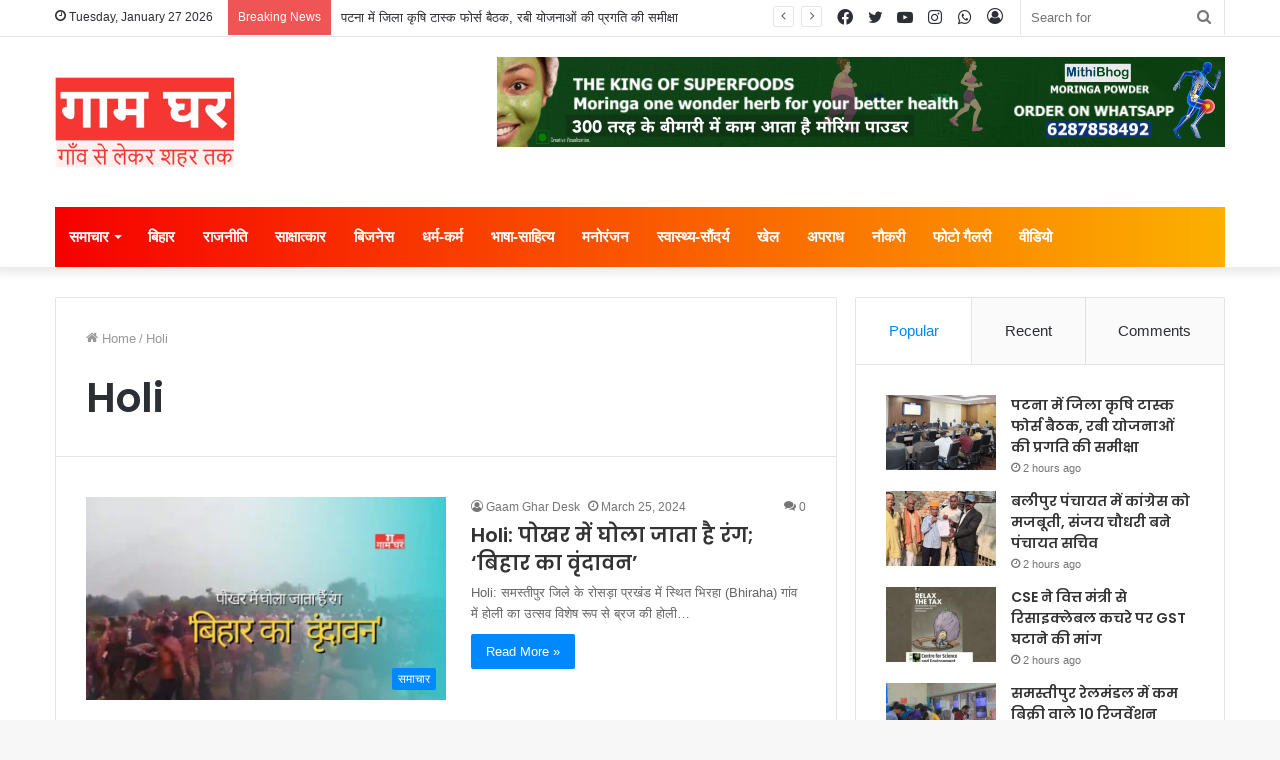

--- FILE ---
content_type: text/html; charset=UTF-8
request_url: https://www.gaamgharnews.com/tag/holi/
body_size: 31422
content:
<!DOCTYPE html>
<html lang="en-GB" class="" data-skin="light">
<head>
	<meta charset="UTF-8" />
	<link rel="profile" href="http://gmpg.org/xfn/11" />
	
<meta http-equiv='x-dns-prefetch-control' content='on'>
<link rel='dns-prefetch' href='//cdnjs.cloudflare.com' />
<link rel='dns-prefetch' href='//ajax.googleapis.com' />
<link rel='dns-prefetch' href='//fonts.googleapis.com' />
<link rel='dns-prefetch' href='//fonts.gstatic.com' />
<link rel='dns-prefetch' href='//s.gravatar.com' />
<link rel='dns-prefetch' href='//www.google-analytics.com' />
<link rel='preload' as='image' href='https://www.gaamgharnews.com/wp-content/uploads/2025/01/gaam-ghar-logo-with-tag-line0.png' type='image/png'>
<link rel='preload' as='font' href='https://www.gaamgharnews.com/wp-content/themes/jannah/assets/fonts/tielabs-fonticon/tielabs-fonticon.woff' type='font/woff' crossorigin='anonymous' />
<link rel='preload' as='font' href='https://www.gaamgharnews.com/wp-content/themes/jannah/assets/fonts/fontawesome/fa-solid-900.woff2' type='font/woff2' crossorigin='anonymous' />
<link rel='preload' as='font' href='https://www.gaamgharnews.com/wp-content/themes/jannah/assets/fonts/fontawesome/fa-brands-400.woff2' type='font/woff2' crossorigin='anonymous' />
<link rel='preload' as='font' href='https://www.gaamgharnews.com/wp-content/themes/jannah/assets/fonts/fontawesome/fa-regular-400.woff2' type='font/woff2' crossorigin='anonymous' />
<link rel='preload' as='script' href='https://ajax.googleapis.com/ajax/libs/webfont/1/webfont.js'>
<meta name='robots' content='index, follow, max-image-preview:large, max-snippet:-1, max-video-preview:-1' />
<!-- Google tag (gtag.js) consent mode dataLayer added by Site Kit -->
<script id="google_gtagjs-js-consent-mode-data-layer" type="text/javascript">
window.dataLayer = window.dataLayer || [];function gtag(){dataLayer.push(arguments);}
gtag('consent', 'default', {"ad_personalization":"denied","ad_storage":"denied","ad_user_data":"denied","analytics_storage":"denied","functionality_storage":"denied","security_storage":"denied","personalization_storage":"denied","region":["AT","BE","BG","CH","CY","CZ","DE","DK","EE","ES","FI","FR","GB","GR","HR","HU","IE","IS","IT","LI","LT","LU","LV","MT","NL","NO","PL","PT","RO","SE","SI","SK"],"wait_for_update":500});
window._googlesitekitConsentCategoryMap = {"statistics":["analytics_storage"],"marketing":["ad_storage","ad_user_data","ad_personalization"],"functional":["functionality_storage","security_storage"],"preferences":["personalization_storage"]};
window._googlesitekitConsents = {"ad_personalization":"denied","ad_storage":"denied","ad_user_data":"denied","analytics_storage":"denied","functionality_storage":"denied","security_storage":"denied","personalization_storage":"denied","region":["AT","BE","BG","CH","CY","CZ","DE","DK","EE","ES","FI","FR","GB","GR","HR","HU","IE","IS","IT","LI","LT","LU","LV","MT","NL","NO","PL","PT","RO","SE","SI","SK"],"wait_for_update":500};
</script>
<!-- End Google tag (gtag.js) consent mode dataLayer added by Site Kit -->

	<!-- This site is optimized with the Yoast SEO plugin v20.10 - https://yoast.com/wordpress/plugins/seo/ -->
	<title>Holi Archives - Gaam Ghar</title>
	<link rel="canonical" href="https://www.gaamgharnews.com/tag/holi/" />
	<meta property="og:locale" content="en_GB" />
	<meta property="og:type" content="article" />
	<meta property="og:title" content="Holi Archives - Gaam Ghar" />
	<meta property="og:url" content="https://www.gaamgharnews.com/tag/holi/" />
	<meta property="og:site_name" content="Gaam Ghar" />
	<meta name="twitter:card" content="summary_large_image" />
	<meta name="twitter:site" content="@gaamgharnews" />
	<script type="application/ld+json" class="yoast-schema-graph">{"@context":"https://schema.org","@graph":[{"@type":"CollectionPage","@id":"https://www.gaamgharnews.com/tag/holi/","url":"https://www.gaamgharnews.com/tag/holi/","name":"Holi Archives - Gaam Ghar","isPartOf":{"@id":"https://www.gaamgharnews.com/#website"},"primaryImageOfPage":{"@id":"https://www.gaamgharnews.com/tag/holi/#primaryimage"},"image":{"@id":"https://www.gaamgharnews.com/tag/holi/#primaryimage"},"thumbnailUrl":"https://www.gaamgharnews.com/wp-content/uploads/2024/03/WhatsApp-Image-2024-03-25-at-6.53.29-AM.webp","breadcrumb":{"@id":"https://www.gaamgharnews.com/tag/holi/#breadcrumb"},"inLanguage":"en-GB"},{"@type":"ImageObject","inLanguage":"en-GB","@id":"https://www.gaamgharnews.com/tag/holi/#primaryimage","url":"https://www.gaamgharnews.com/wp-content/uploads/2024/03/WhatsApp-Image-2024-03-25-at-6.53.29-AM.webp","contentUrl":"https://www.gaamgharnews.com/wp-content/uploads/2024/03/WhatsApp-Image-2024-03-25-at-6.53.29-AM.webp","width":1280,"height":720},{"@type":"BreadcrumbList","@id":"https://www.gaamgharnews.com/tag/holi/#breadcrumb","itemListElement":[{"@type":"ListItem","position":1,"name":"Home","item":"https://www.gaamgharnews.com/"},{"@type":"ListItem","position":2,"name":"Holi"}]},{"@type":"WebSite","@id":"https://www.gaamgharnews.com/#website","url":"https://www.gaamgharnews.com/","name":"Gaam Ghar","description":"गाँव से लेकर शहर तक","publisher":{"@id":"https://www.gaamgharnews.com/#organization"},"potentialAction":[{"@type":"SearchAction","target":{"@type":"EntryPoint","urlTemplate":"https://www.gaamgharnews.com/?s={search_term_string}"},"query-input":"required name=search_term_string"}],"inLanguage":"en-GB"},{"@type":"Organization","@id":"https://www.gaamgharnews.com/#organization","name":"Gaam Ghar","url":"https://www.gaamgharnews.com/","logo":{"@type":"ImageObject","inLanguage":"en-GB","@id":"https://www.gaamgharnews.com/#/schema/logo/image/","url":"https://www.gaamgharnews.com/wp-content/uploads/2024/03/gaam-ghar-logo-1.png","contentUrl":"https://www.gaamgharnews.com/wp-content/uploads/2024/03/gaam-ghar-logo-1.png","width":300,"height":150,"caption":"Gaam Ghar"},"image":{"@id":"https://www.gaamgharnews.com/#/schema/logo/image/"},"sameAs":["https://www.facebook.com/gaamgharnews","https://twitter.com/gaamgharnews","https://www.youtube.com/@GaamGharnews","https://www.instagram.com/gaamgharnews","https://whatsapp.com/channel/0029Va9SsdV7tkjCaZFfyj2J"]}]}</script>
	<!-- / Yoast SEO plugin. -->


<link rel='dns-prefetch' href='//www.googletagmanager.com' />
<link rel='dns-prefetch' href='//stats.wp.com' />
<link rel="alternate" type="application/rss+xml" title="Gaam Ghar &raquo; Feed" href="https://www.gaamgharnews.com/feed/" />
<link rel="alternate" type="application/rss+xml" title="Gaam Ghar &raquo; Comments Feed" href="https://www.gaamgharnews.com/comments/feed/" />
<link rel="alternate" type="application/rss+xml" title="Gaam Ghar &raquo; Holi Tag Feed" href="https://www.gaamgharnews.com/tag/holi/feed/" />
<link rel="alternate" type="application/rss+xml" title="Gaam Ghar &raquo; Stories Feed" href="https://www.gaamgharnews.com/web-stories/feed/"><script type="text/javascript">
window._wpemojiSettings = {"baseUrl":"https:\/\/s.w.org\/images\/core\/emoji\/14.0.0\/72x72\/","ext":".png","svgUrl":"https:\/\/s.w.org\/images\/core\/emoji\/14.0.0\/svg\/","svgExt":".svg","source":{"concatemoji":"https:\/\/www.gaamgharnews.com\/wp-includes\/js\/wp-emoji-release.min.js?ver=6.2.8"}};
/*! This file is auto-generated */
!function(e,a,t){var n,r,o,i=a.createElement("canvas"),p=i.getContext&&i.getContext("2d");function s(e,t){p.clearRect(0,0,i.width,i.height),p.fillText(e,0,0);e=i.toDataURL();return p.clearRect(0,0,i.width,i.height),p.fillText(t,0,0),e===i.toDataURL()}function c(e){var t=a.createElement("script");t.src=e,t.defer=t.type="text/javascript",a.getElementsByTagName("head")[0].appendChild(t)}for(o=Array("flag","emoji"),t.supports={everything:!0,everythingExceptFlag:!0},r=0;r<o.length;r++)t.supports[o[r]]=function(e){if(p&&p.fillText)switch(p.textBaseline="top",p.font="600 32px Arial",e){case"flag":return s("\ud83c\udff3\ufe0f\u200d\u26a7\ufe0f","\ud83c\udff3\ufe0f\u200b\u26a7\ufe0f")?!1:!s("\ud83c\uddfa\ud83c\uddf3","\ud83c\uddfa\u200b\ud83c\uddf3")&&!s("\ud83c\udff4\udb40\udc67\udb40\udc62\udb40\udc65\udb40\udc6e\udb40\udc67\udb40\udc7f","\ud83c\udff4\u200b\udb40\udc67\u200b\udb40\udc62\u200b\udb40\udc65\u200b\udb40\udc6e\u200b\udb40\udc67\u200b\udb40\udc7f");case"emoji":return!s("\ud83e\udef1\ud83c\udffb\u200d\ud83e\udef2\ud83c\udfff","\ud83e\udef1\ud83c\udffb\u200b\ud83e\udef2\ud83c\udfff")}return!1}(o[r]),t.supports.everything=t.supports.everything&&t.supports[o[r]],"flag"!==o[r]&&(t.supports.everythingExceptFlag=t.supports.everythingExceptFlag&&t.supports[o[r]]);t.supports.everythingExceptFlag=t.supports.everythingExceptFlag&&!t.supports.flag,t.DOMReady=!1,t.readyCallback=function(){t.DOMReady=!0},t.supports.everything||(n=function(){t.readyCallback()},a.addEventListener?(a.addEventListener("DOMContentLoaded",n,!1),e.addEventListener("load",n,!1)):(e.attachEvent("onload",n),a.attachEvent("onreadystatechange",function(){"complete"===a.readyState&&t.readyCallback()})),(e=t.source||{}).concatemoji?c(e.concatemoji):e.wpemoji&&e.twemoji&&(c(e.twemoji),c(e.wpemoji)))}(window,document,window._wpemojiSettings);
</script>
<style type="text/css">
img.wp-smiley,
img.emoji {
	display: inline !important;
	border: none !important;
	box-shadow: none !important;
	height: 1em !important;
	width: 1em !important;
	margin: 0 0.07em !important;
	vertical-align: -0.1em !important;
	background: none !important;
	padding: 0 !important;
}
</style>
	
<link rel='stylesheet' id='jetpack-videopress-video-block-view-css' href='https://www.gaamgharnews.com/wp-content/plugins/jetpack/jetpack_vendor/automattic/jetpack-videopress/build/block-editor/blocks/video/view.css?minify=false&#038;ver=34ae973733627b74a14e' type='text/css' media='all' />
<link rel='stylesheet' id='mediaelement-css' href='https://www.gaamgharnews.com/wp-includes/js/mediaelement/mediaelementplayer-legacy.min.css?ver=4.2.17' type='text/css' media='all' />
<link rel='stylesheet' id='wp-mediaelement-css' href='https://www.gaamgharnews.com/wp-includes/js/mediaelement/wp-mediaelement.min.css?ver=6.2.8' type='text/css' media='all' />
<link rel='stylesheet' id='classic-theme-styles-css' href='https://www.gaamgharnews.com/wp-includes/css/classic-themes.min.css?ver=6.2.8' type='text/css' media='all' />
<style id='global-styles-inline-css' type='text/css'>
body{--wp--preset--color--black: #000000;--wp--preset--color--cyan-bluish-gray: #abb8c3;--wp--preset--color--white: #ffffff;--wp--preset--color--pale-pink: #f78da7;--wp--preset--color--vivid-red: #cf2e2e;--wp--preset--color--luminous-vivid-orange: #ff6900;--wp--preset--color--luminous-vivid-amber: #fcb900;--wp--preset--color--light-green-cyan: #7bdcb5;--wp--preset--color--vivid-green-cyan: #00d084;--wp--preset--color--pale-cyan-blue: #8ed1fc;--wp--preset--color--vivid-cyan-blue: #0693e3;--wp--preset--color--vivid-purple: #9b51e0;--wp--preset--gradient--vivid-cyan-blue-to-vivid-purple: linear-gradient(135deg,rgba(6,147,227,1) 0%,rgb(155,81,224) 100%);--wp--preset--gradient--light-green-cyan-to-vivid-green-cyan: linear-gradient(135deg,rgb(122,220,180) 0%,rgb(0,208,130) 100%);--wp--preset--gradient--luminous-vivid-amber-to-luminous-vivid-orange: linear-gradient(135deg,rgba(252,185,0,1) 0%,rgba(255,105,0,1) 100%);--wp--preset--gradient--luminous-vivid-orange-to-vivid-red: linear-gradient(135deg,rgba(255,105,0,1) 0%,rgb(207,46,46) 100%);--wp--preset--gradient--very-light-gray-to-cyan-bluish-gray: linear-gradient(135deg,rgb(238,238,238) 0%,rgb(169,184,195) 100%);--wp--preset--gradient--cool-to-warm-spectrum: linear-gradient(135deg,rgb(74,234,220) 0%,rgb(151,120,209) 20%,rgb(207,42,186) 40%,rgb(238,44,130) 60%,rgb(251,105,98) 80%,rgb(254,248,76) 100%);--wp--preset--gradient--blush-light-purple: linear-gradient(135deg,rgb(255,206,236) 0%,rgb(152,150,240) 100%);--wp--preset--gradient--blush-bordeaux: linear-gradient(135deg,rgb(254,205,165) 0%,rgb(254,45,45) 50%,rgb(107,0,62) 100%);--wp--preset--gradient--luminous-dusk: linear-gradient(135deg,rgb(255,203,112) 0%,rgb(199,81,192) 50%,rgb(65,88,208) 100%);--wp--preset--gradient--pale-ocean: linear-gradient(135deg,rgb(255,245,203) 0%,rgb(182,227,212) 50%,rgb(51,167,181) 100%);--wp--preset--gradient--electric-grass: linear-gradient(135deg,rgb(202,248,128) 0%,rgb(113,206,126) 100%);--wp--preset--gradient--midnight: linear-gradient(135deg,rgb(2,3,129) 0%,rgb(40,116,252) 100%);--wp--preset--duotone--dark-grayscale: url('#wp-duotone-dark-grayscale');--wp--preset--duotone--grayscale: url('#wp-duotone-grayscale');--wp--preset--duotone--purple-yellow: url('#wp-duotone-purple-yellow');--wp--preset--duotone--blue-red: url('#wp-duotone-blue-red');--wp--preset--duotone--midnight: url('#wp-duotone-midnight');--wp--preset--duotone--magenta-yellow: url('#wp-duotone-magenta-yellow');--wp--preset--duotone--purple-green: url('#wp-duotone-purple-green');--wp--preset--duotone--blue-orange: url('#wp-duotone-blue-orange');--wp--preset--font-size--small: 13px;--wp--preset--font-size--medium: 20px;--wp--preset--font-size--large: 36px;--wp--preset--font-size--x-large: 42px;--wp--preset--spacing--20: 0.44rem;--wp--preset--spacing--30: 0.67rem;--wp--preset--spacing--40: 1rem;--wp--preset--spacing--50: 1.5rem;--wp--preset--spacing--60: 2.25rem;--wp--preset--spacing--70: 3.38rem;--wp--preset--spacing--80: 5.06rem;--wp--preset--shadow--natural: 6px 6px 9px rgba(0, 0, 0, 0.2);--wp--preset--shadow--deep: 12px 12px 50px rgba(0, 0, 0, 0.4);--wp--preset--shadow--sharp: 6px 6px 0px rgba(0, 0, 0, 0.2);--wp--preset--shadow--outlined: 6px 6px 0px -3px rgba(255, 255, 255, 1), 6px 6px rgba(0, 0, 0, 1);--wp--preset--shadow--crisp: 6px 6px 0px rgba(0, 0, 0, 1);}:where(.is-layout-flex){gap: 0.5em;}body .is-layout-flow > .alignleft{float: left;margin-inline-start: 0;margin-inline-end: 2em;}body .is-layout-flow > .alignright{float: right;margin-inline-start: 2em;margin-inline-end: 0;}body .is-layout-flow > .aligncenter{margin-left: auto !important;margin-right: auto !important;}body .is-layout-constrained > .alignleft{float: left;margin-inline-start: 0;margin-inline-end: 2em;}body .is-layout-constrained > .alignright{float: right;margin-inline-start: 2em;margin-inline-end: 0;}body .is-layout-constrained > .aligncenter{margin-left: auto !important;margin-right: auto !important;}body .is-layout-constrained > :where(:not(.alignleft):not(.alignright):not(.alignfull)){max-width: var(--wp--style--global--content-size);margin-left: auto !important;margin-right: auto !important;}body .is-layout-constrained > .alignwide{max-width: var(--wp--style--global--wide-size);}body .is-layout-flex{display: flex;}body .is-layout-flex{flex-wrap: wrap;align-items: center;}body .is-layout-flex > *{margin: 0;}:where(.wp-block-columns.is-layout-flex){gap: 2em;}.has-black-color{color: var(--wp--preset--color--black) !important;}.has-cyan-bluish-gray-color{color: var(--wp--preset--color--cyan-bluish-gray) !important;}.has-white-color{color: var(--wp--preset--color--white) !important;}.has-pale-pink-color{color: var(--wp--preset--color--pale-pink) !important;}.has-vivid-red-color{color: var(--wp--preset--color--vivid-red) !important;}.has-luminous-vivid-orange-color{color: var(--wp--preset--color--luminous-vivid-orange) !important;}.has-luminous-vivid-amber-color{color: var(--wp--preset--color--luminous-vivid-amber) !important;}.has-light-green-cyan-color{color: var(--wp--preset--color--light-green-cyan) !important;}.has-vivid-green-cyan-color{color: var(--wp--preset--color--vivid-green-cyan) !important;}.has-pale-cyan-blue-color{color: var(--wp--preset--color--pale-cyan-blue) !important;}.has-vivid-cyan-blue-color{color: var(--wp--preset--color--vivid-cyan-blue) !important;}.has-vivid-purple-color{color: var(--wp--preset--color--vivid-purple) !important;}.has-black-background-color{background-color: var(--wp--preset--color--black) !important;}.has-cyan-bluish-gray-background-color{background-color: var(--wp--preset--color--cyan-bluish-gray) !important;}.has-white-background-color{background-color: var(--wp--preset--color--white) !important;}.has-pale-pink-background-color{background-color: var(--wp--preset--color--pale-pink) !important;}.has-vivid-red-background-color{background-color: var(--wp--preset--color--vivid-red) !important;}.has-luminous-vivid-orange-background-color{background-color: var(--wp--preset--color--luminous-vivid-orange) !important;}.has-luminous-vivid-amber-background-color{background-color: var(--wp--preset--color--luminous-vivid-amber) !important;}.has-light-green-cyan-background-color{background-color: var(--wp--preset--color--light-green-cyan) !important;}.has-vivid-green-cyan-background-color{background-color: var(--wp--preset--color--vivid-green-cyan) !important;}.has-pale-cyan-blue-background-color{background-color: var(--wp--preset--color--pale-cyan-blue) !important;}.has-vivid-cyan-blue-background-color{background-color: var(--wp--preset--color--vivid-cyan-blue) !important;}.has-vivid-purple-background-color{background-color: var(--wp--preset--color--vivid-purple) !important;}.has-black-border-color{border-color: var(--wp--preset--color--black) !important;}.has-cyan-bluish-gray-border-color{border-color: var(--wp--preset--color--cyan-bluish-gray) !important;}.has-white-border-color{border-color: var(--wp--preset--color--white) !important;}.has-pale-pink-border-color{border-color: var(--wp--preset--color--pale-pink) !important;}.has-vivid-red-border-color{border-color: var(--wp--preset--color--vivid-red) !important;}.has-luminous-vivid-orange-border-color{border-color: var(--wp--preset--color--luminous-vivid-orange) !important;}.has-luminous-vivid-amber-border-color{border-color: var(--wp--preset--color--luminous-vivid-amber) !important;}.has-light-green-cyan-border-color{border-color: var(--wp--preset--color--light-green-cyan) !important;}.has-vivid-green-cyan-border-color{border-color: var(--wp--preset--color--vivid-green-cyan) !important;}.has-pale-cyan-blue-border-color{border-color: var(--wp--preset--color--pale-cyan-blue) !important;}.has-vivid-cyan-blue-border-color{border-color: var(--wp--preset--color--vivid-cyan-blue) !important;}.has-vivid-purple-border-color{border-color: var(--wp--preset--color--vivid-purple) !important;}.has-vivid-cyan-blue-to-vivid-purple-gradient-background{background: var(--wp--preset--gradient--vivid-cyan-blue-to-vivid-purple) !important;}.has-light-green-cyan-to-vivid-green-cyan-gradient-background{background: var(--wp--preset--gradient--light-green-cyan-to-vivid-green-cyan) !important;}.has-luminous-vivid-amber-to-luminous-vivid-orange-gradient-background{background: var(--wp--preset--gradient--luminous-vivid-amber-to-luminous-vivid-orange) !important;}.has-luminous-vivid-orange-to-vivid-red-gradient-background{background: var(--wp--preset--gradient--luminous-vivid-orange-to-vivid-red) !important;}.has-very-light-gray-to-cyan-bluish-gray-gradient-background{background: var(--wp--preset--gradient--very-light-gray-to-cyan-bluish-gray) !important;}.has-cool-to-warm-spectrum-gradient-background{background: var(--wp--preset--gradient--cool-to-warm-spectrum) !important;}.has-blush-light-purple-gradient-background{background: var(--wp--preset--gradient--blush-light-purple) !important;}.has-blush-bordeaux-gradient-background{background: var(--wp--preset--gradient--blush-bordeaux) !important;}.has-luminous-dusk-gradient-background{background: var(--wp--preset--gradient--luminous-dusk) !important;}.has-pale-ocean-gradient-background{background: var(--wp--preset--gradient--pale-ocean) !important;}.has-electric-grass-gradient-background{background: var(--wp--preset--gradient--electric-grass) !important;}.has-midnight-gradient-background{background: var(--wp--preset--gradient--midnight) !important;}.has-small-font-size{font-size: var(--wp--preset--font-size--small) !important;}.has-medium-font-size{font-size: var(--wp--preset--font-size--medium) !important;}.has-large-font-size{font-size: var(--wp--preset--font-size--large) !important;}.has-x-large-font-size{font-size: var(--wp--preset--font-size--x-large) !important;}
.wp-block-navigation a:where(:not(.wp-element-button)){color: inherit;}
:where(.wp-block-columns.is-layout-flex){gap: 2em;}
.wp-block-pullquote{font-size: 1.5em;line-height: 1.6;}
</style>
<link rel='stylesheet' id='taqyeem-buttons-style-css' href='https://www.gaamgharnews.com/wp-content/plugins/taqyeem-buttons/assets/style.css?ver=6.2.8' type='text/css' media='all' />
<link rel='stylesheet' id='tie-css-base-css' href='https://www.gaamgharnews.com/wp-content/themes/jannah/assets/css/base.min.css?ver=5.4.0' type='text/css' media='all' />
<link rel='stylesheet' id='tie-css-styles-css' href='https://www.gaamgharnews.com/wp-content/themes/jannah/assets/css/style.min.css?ver=5.4.0' type='text/css' media='all' />
<link rel='stylesheet' id='tie-css-widgets-css' href='https://www.gaamgharnews.com/wp-content/themes/jannah/assets/css/widgets.min.css?ver=5.4.0' type='text/css' media='all' />
<link rel='stylesheet' id='tie-css-helpers-css' href='https://www.gaamgharnews.com/wp-content/themes/jannah/assets/css/helpers.min.css?ver=5.4.0' type='text/css' media='all' />
<link rel='stylesheet' id='tie-fontawesome5-css' href='https://www.gaamgharnews.com/wp-content/themes/jannah/assets/css/fontawesome.css?ver=5.4.0' type='text/css' media='all' />
<link rel='stylesheet' id='tie-css-ilightbox-css' href='https://www.gaamgharnews.com/wp-content/themes/jannah/assets/ilightbox/dark-skin/skin.css?ver=5.4.0' type='text/css' media='all' />
<link rel='stylesheet' id='tie-css-shortcodes-css' href='https://www.gaamgharnews.com/wp-content/themes/jannah/assets/css/plugins/shortcodes.min.css?ver=5.4.0' type='text/css' media='all' />
<link rel='stylesheet' id='taqyeem-styles-css' href='https://www.gaamgharnews.com/wp-content/themes/jannah/assets/css/plugins/taqyeem.min.css?ver=5.4.0' type='text/css' media='all' />
<link rel='stylesheet' id='tie-theme-child-css-css' href='https://www.gaamgharnews.com/wp-content/themes/jannah-child/style.css?ver=6.2.8' type='text/css' media='all' />
<style id='tie-theme-child-css-inline-css' type='text/css'>
.wf-active .logo-text,.wf-active h1,.wf-active h2,.wf-active h3,.wf-active h4,.wf-active h5,.wf-active h6,.wf-active .the-subtitle{font-family: 'Poppins';}#main-nav .main-menu > ul > li > a{font-size: 15px;}.main-nav-boxed .main-nav.fixed-nav,#main-nav .main-menu-wrapper{background: #f70000;background: -webkit-linear-gradient(90deg,#fcb000,#f70000 );background: -moz-linear-gradient(90deg,#fcb000,#f70000 );background: -o-linear-gradient(90deg,#fcb000,#f70000 );background: linear-gradient(90deg,#f70000,#fcb000 );}#main-nav .main-menu-wrapper .icon-basecloud-bg:after{color: inherit !important;}#main-nav .main-menu-wrapper,#main-nav .menu-sub-content,#main-nav .comp-sub-menu,#main-nav .guest-btn:not(:hover),#main-nav ul.cats-vertical li a.is-active,#main-nav ul.cats-vertical li a:hover.search-in-main-nav.autocomplete-suggestions{background-color: rgb(250,88,0);}#main-nav{border-width: 0;}#theme-header #main-nav:not(.fixed-nav){bottom: 0;}#main-nav .icon-basecloud-bg:after{color: rgb(250,88,0);}#main-nav *,.search-in-main-nav.autocomplete-suggestions{border-color: rgba(255,255,255,0.07);}.main-nav-boxed #main-nav .main-menu-wrapper{border-width: 0;}.tie-cat-2,.tie-cat-item-2 > span{background-color:#e67e22 !important;color:#FFFFFF !important;}.tie-cat-2:after{border-top-color:#e67e22 !important;}.tie-cat-2:hover{background-color:#c86004 !important;}.tie-cat-2:hover:after{border-top-color:#c86004 !important;}.tie-cat-10,.tie-cat-item-10 > span{background-color:#2ecc71 !important;color:#FFFFFF !important;}.tie-cat-10:after{border-top-color:#2ecc71 !important;}.tie-cat-10:hover{background-color:#10ae53 !important;}.tie-cat-10:hover:after{border-top-color:#10ae53 !important;}.tie-cat-15,.tie-cat-item-15 > span{background-color:#9b59b6 !important;color:#FFFFFF !important;}.tie-cat-15:after{border-top-color:#9b59b6 !important;}.tie-cat-15:hover{background-color:#7d3b98 !important;}.tie-cat-15:hover:after{border-top-color:#7d3b98 !important;}.tie-cat-17,.tie-cat-item-17 > span{background-color:#34495e !important;color:#FFFFFF !important;}.tie-cat-17:after{border-top-color:#34495e !important;}.tie-cat-17:hover{background-color:#162b40 !important;}.tie-cat-17:hover:after{border-top-color:#162b40 !important;}.tie-cat-18,.tie-cat-item-18 > span{background-color:#795548 !important;color:#FFFFFF !important;}.tie-cat-18:after{border-top-color:#795548 !important;}.tie-cat-18:hover{background-color:#5b372a !important;}.tie-cat-18:hover:after{border-top-color:#5b372a !important;}.tie-cat-19,.tie-cat-item-19 > span{background-color:#4CAF50 !important;color:#FFFFFF !important;}.tie-cat-19:after{border-top-color:#4CAF50 !important;}.tie-cat-19:hover{background-color:#2e9132 !important;}.tie-cat-19:hover:after{border-top-color:#2e9132 !important;}@media (max-width: 1250px){.share-buttons-sticky{display: none;}}@media (max-width: 991px){.side-aside.dark-skin{background: #2f88d6;background: -webkit-linear-gradient(135deg,#5933a2,#2f88d6 );background: -moz-linear-gradient(135deg,#5933a2,#2f88d6 );background: -o-linear-gradient(135deg,#5933a2,#2f88d6 );background: linear-gradient(135deg,#2f88d6,#5933a2 );}}
</style>
<link rel='stylesheet' id='jetpack_css-css' href='https://www.gaamgharnews.com/wp-content/plugins/jetpack/css/jetpack.css?ver=12.2.2' type='text/css' media='all' />
<script type='text/javascript' src='https://www.gaamgharnews.com/wp-includes/js/jquery/jquery.min.js?ver=3.6.4' id='jquery-core-js'></script>
<script type='text/javascript' src='https://www.gaamgharnews.com/wp-includes/js/jquery/jquery-migrate.min.js?ver=3.4.0' id='jquery-migrate-js'></script>

<!-- Google tag (gtag.js) snippet added by Site Kit -->
<!-- Google Analytics snippet added by Site Kit -->
<script type='text/javascript' src='https://www.googletagmanager.com/gtag/js?id=GT-K5QBDJDV' id='google_gtagjs-js' async></script>
<script type='text/javascript' id='google_gtagjs-js-after'>
window.dataLayer = window.dataLayer || [];function gtag(){dataLayer.push(arguments);}
gtag("set","linker",{"domains":["www.gaamgharnews.com"]});
gtag("js", new Date());
gtag("set", "developer_id.dZTNiMT", true);
gtag("config", "GT-K5QBDJDV");
</script>
<link rel="https://api.w.org/" href="https://www.gaamgharnews.com/wp-json/" /><link rel="alternate" type="application/json" href="https://www.gaamgharnews.com/wp-json/wp/v2/tags/838" /><link rel="EditURI" type="application/rsd+xml" title="RSD" href="https://www.gaamgharnews.com/xmlrpc.php?rsd" />
<link rel="wlwmanifest" type="application/wlwmanifest+xml" href="https://www.gaamgharnews.com/wp-includes/wlwmanifest.xml" />
<meta name="generator" content="WordPress 6.2.8" />
<meta name="generator" content="Site Kit by Google 1.171.0" /><script type='text/javascript'>
/* <![CDATA[ */
var taqyeem = {"ajaxurl":"https://www.gaamgharnews.com/wp-admin/admin-ajax.php" , "your_rating":"Your Rating:"};
/* ]]> */
</script>

	<style>img#wpstats{display:none}</style>
		<meta http-equiv="X-UA-Compatible" content="IE=edge">
<meta name="theme-color" content="#0088ff" /><meta name="viewport" content="width=device-width, initial-scale=1.0" />      <meta name="onesignal" content="wordpress-plugin"/>
            <script>

      window.OneSignalDeferred = window.OneSignalDeferred || [];

      OneSignalDeferred.push(function(OneSignal) {
        var oneSignal_options = {};
        window._oneSignalInitOptions = oneSignal_options;

        oneSignal_options['serviceWorkerParam'] = { scope: '/wp-content/plugins/onesignal-free-web-push-notifications/sdk_files/push/onesignal/' };
oneSignal_options['serviceWorkerPath'] = 'OneSignalSDKWorker.js';

        OneSignal.Notifications.setDefaultUrl("https://www.gaamgharnews.com");

        oneSignal_options['wordpress'] = true;
oneSignal_options['appId'] = '072c38de-8b0c-466d-a82f-dcfc82f85cd0';
oneSignal_options['allowLocalhostAsSecureOrigin'] = true;
oneSignal_options['welcomeNotification'] = { };
oneSignal_options['welcomeNotification']['title'] = "Gaam Ghar";
oneSignal_options['welcomeNotification']['message'] = "";
oneSignal_options['welcomeNotification']['url'] = "https://www.gaamgharnews.com/";
oneSignal_options['path'] = "https://www.gaamgharnews.com/wp-content/plugins/onesignal-free-web-push-notifications/sdk_files/";
oneSignal_options['promptOptions'] = { };
oneSignal_options['promptOptions']['siteName'] = "https://www.gaamgharnews.com/";
              OneSignal.init(window._oneSignalInitOptions);
              OneSignal.Slidedown.promptPush()      });

      function documentInitOneSignal() {
        var oneSignal_elements = document.getElementsByClassName("OneSignal-prompt");

        var oneSignalLinkClickHandler = function(event) { OneSignal.Notifications.requestPermission(); event.preventDefault(); };        for(var i = 0; i < oneSignal_elements.length; i++)
          oneSignal_elements[i].addEventListener('click', oneSignalLinkClickHandler, false);
      }

      if (document.readyState === 'complete') {
           documentInitOneSignal();
      }
      else {
           window.addEventListener("load", function(event){
               documentInitOneSignal();
          });
      }
    </script>
<script async type="application/javascript"
        src="https://news.google.com/swg/js/v1/swg-basic.js"></script>
<script>
  (self.SWG_BASIC = self.SWG_BASIC || []).push( basicSubscriptions => {
    basicSubscriptions.init({
      type: "NewsArticle",
      isPartOfType: ["Product"],
      isPartOfProductId: "CAowyZ6sDA:openaccess",
      clientOptions: { theme: "light", lang: "hi" },
    });
  });
</script><link rel="icon" href="https://www.gaamgharnews.com/wp-content/uploads/2024/12/cropped-GAAM-GHAR-LOGO-32x32.webp" sizes="32x32" />
<link rel="icon" href="https://www.gaamgharnews.com/wp-content/uploads/2024/12/cropped-GAAM-GHAR-LOGO-192x192.webp" sizes="192x192" />
<link rel="apple-touch-icon" href="https://www.gaamgharnews.com/wp-content/uploads/2024/12/cropped-GAAM-GHAR-LOGO-180x180.webp" />
<meta name="msapplication-TileImage" content="https://www.gaamgharnews.com/wp-content/uploads/2024/12/cropped-GAAM-GHAR-LOGO-270x270.webp" />
		<style type="text/css" id="wp-custom-css">
			* {
  -webkit-touch-callout: none; /* iOS Safari */
  -webkit-user-select: none; /* Safari */
  -khtml-user-select: none; /* Konqueror HTML */
  -moz-user-select: none; /* Old versions of Firefox */
  -ms-user-select: none; /* Internet Explorer/Edge */
   user-select: none; /* Non-prefixed version, currently supported by Chrome, Opera and Firefox */
}		</style>
			
</head>
	<meta name="msvalidate.01" content="A9FC64843FEE4C6D6C21B9306B2C6E6D" />
	<head>

<body id="tie-body" class="archive tag tag-holi tag-838 tie-no-js wrapper-has-shadow block-head-1 magazine1 is-thumb-overlay-disabled is-desktop is-header-layout-3 has-header-ad sidebar-right has-sidebar hide_share_post_top hide_share_post_bottom">

<svg xmlns="http://www.w3.org/2000/svg" viewBox="0 0 0 0" width="0" height="0" focusable="false" role="none" style="visibility: hidden; position: absolute; left: -9999px; overflow: hidden;" ><defs><filter id="wp-duotone-dark-grayscale"><feColorMatrix color-interpolation-filters="sRGB" type="matrix" values=" .299 .587 .114 0 0 .299 .587 .114 0 0 .299 .587 .114 0 0 .299 .587 .114 0 0 " /><feComponentTransfer color-interpolation-filters="sRGB" ><feFuncR type="table" tableValues="0 0.49803921568627" /><feFuncG type="table" tableValues="0 0.49803921568627" /><feFuncB type="table" tableValues="0 0.49803921568627" /><feFuncA type="table" tableValues="1 1" /></feComponentTransfer><feComposite in2="SourceGraphic" operator="in" /></filter></defs></svg><svg xmlns="http://www.w3.org/2000/svg" viewBox="0 0 0 0" width="0" height="0" focusable="false" role="none" style="visibility: hidden; position: absolute; left: -9999px; overflow: hidden;" ><defs><filter id="wp-duotone-grayscale"><feColorMatrix color-interpolation-filters="sRGB" type="matrix" values=" .299 .587 .114 0 0 .299 .587 .114 0 0 .299 .587 .114 0 0 .299 .587 .114 0 0 " /><feComponentTransfer color-interpolation-filters="sRGB" ><feFuncR type="table" tableValues="0 1" /><feFuncG type="table" tableValues="0 1" /><feFuncB type="table" tableValues="0 1" /><feFuncA type="table" tableValues="1 1" /></feComponentTransfer><feComposite in2="SourceGraphic" operator="in" /></filter></defs></svg><svg xmlns="http://www.w3.org/2000/svg" viewBox="0 0 0 0" width="0" height="0" focusable="false" role="none" style="visibility: hidden; position: absolute; left: -9999px; overflow: hidden;" ><defs><filter id="wp-duotone-purple-yellow"><feColorMatrix color-interpolation-filters="sRGB" type="matrix" values=" .299 .587 .114 0 0 .299 .587 .114 0 0 .299 .587 .114 0 0 .299 .587 .114 0 0 " /><feComponentTransfer color-interpolation-filters="sRGB" ><feFuncR type="table" tableValues="0.54901960784314 0.98823529411765" /><feFuncG type="table" tableValues="0 1" /><feFuncB type="table" tableValues="0.71764705882353 0.25490196078431" /><feFuncA type="table" tableValues="1 1" /></feComponentTransfer><feComposite in2="SourceGraphic" operator="in" /></filter></defs></svg><svg xmlns="http://www.w3.org/2000/svg" viewBox="0 0 0 0" width="0" height="0" focusable="false" role="none" style="visibility: hidden; position: absolute; left: -9999px; overflow: hidden;" ><defs><filter id="wp-duotone-blue-red"><feColorMatrix color-interpolation-filters="sRGB" type="matrix" values=" .299 .587 .114 0 0 .299 .587 .114 0 0 .299 .587 .114 0 0 .299 .587 .114 0 0 " /><feComponentTransfer color-interpolation-filters="sRGB" ><feFuncR type="table" tableValues="0 1" /><feFuncG type="table" tableValues="0 0.27843137254902" /><feFuncB type="table" tableValues="0.5921568627451 0.27843137254902" /><feFuncA type="table" tableValues="1 1" /></feComponentTransfer><feComposite in2="SourceGraphic" operator="in" /></filter></defs></svg><svg xmlns="http://www.w3.org/2000/svg" viewBox="0 0 0 0" width="0" height="0" focusable="false" role="none" style="visibility: hidden; position: absolute; left: -9999px; overflow: hidden;" ><defs><filter id="wp-duotone-midnight"><feColorMatrix color-interpolation-filters="sRGB" type="matrix" values=" .299 .587 .114 0 0 .299 .587 .114 0 0 .299 .587 .114 0 0 .299 .587 .114 0 0 " /><feComponentTransfer color-interpolation-filters="sRGB" ><feFuncR type="table" tableValues="0 0" /><feFuncG type="table" tableValues="0 0.64705882352941" /><feFuncB type="table" tableValues="0 1" /><feFuncA type="table" tableValues="1 1" /></feComponentTransfer><feComposite in2="SourceGraphic" operator="in" /></filter></defs></svg><svg xmlns="http://www.w3.org/2000/svg" viewBox="0 0 0 0" width="0" height="0" focusable="false" role="none" style="visibility: hidden; position: absolute; left: -9999px; overflow: hidden;" ><defs><filter id="wp-duotone-magenta-yellow"><feColorMatrix color-interpolation-filters="sRGB" type="matrix" values=" .299 .587 .114 0 0 .299 .587 .114 0 0 .299 .587 .114 0 0 .299 .587 .114 0 0 " /><feComponentTransfer color-interpolation-filters="sRGB" ><feFuncR type="table" tableValues="0.78039215686275 1" /><feFuncG type="table" tableValues="0 0.94901960784314" /><feFuncB type="table" tableValues="0.35294117647059 0.47058823529412" /><feFuncA type="table" tableValues="1 1" /></feComponentTransfer><feComposite in2="SourceGraphic" operator="in" /></filter></defs></svg><svg xmlns="http://www.w3.org/2000/svg" viewBox="0 0 0 0" width="0" height="0" focusable="false" role="none" style="visibility: hidden; position: absolute; left: -9999px; overflow: hidden;" ><defs><filter id="wp-duotone-purple-green"><feColorMatrix color-interpolation-filters="sRGB" type="matrix" values=" .299 .587 .114 0 0 .299 .587 .114 0 0 .299 .587 .114 0 0 .299 .587 .114 0 0 " /><feComponentTransfer color-interpolation-filters="sRGB" ><feFuncR type="table" tableValues="0.65098039215686 0.40392156862745" /><feFuncG type="table" tableValues="0 1" /><feFuncB type="table" tableValues="0.44705882352941 0.4" /><feFuncA type="table" tableValues="1 1" /></feComponentTransfer><feComposite in2="SourceGraphic" operator="in" /></filter></defs></svg><svg xmlns="http://www.w3.org/2000/svg" viewBox="0 0 0 0" width="0" height="0" focusable="false" role="none" style="visibility: hidden; position: absolute; left: -9999px; overflow: hidden;" ><defs><filter id="wp-duotone-blue-orange"><feColorMatrix color-interpolation-filters="sRGB" type="matrix" values=" .299 .587 .114 0 0 .299 .587 .114 0 0 .299 .587 .114 0 0 .299 .587 .114 0 0 " /><feComponentTransfer color-interpolation-filters="sRGB" ><feFuncR type="table" tableValues="0.098039215686275 1" /><feFuncG type="table" tableValues="0 0.66274509803922" /><feFuncB type="table" tableValues="0.84705882352941 0.41960784313725" /><feFuncA type="table" tableValues="1 1" /></feComponentTransfer><feComposite in2="SourceGraphic" operator="in" /></filter></defs></svg>

<div class="background-overlay">

	<div id="tie-container" class="site tie-container">

		
		<div id="tie-wrapper">

			
<header id="theme-header" class="theme-header header-layout-3 main-nav-dark main-nav-default-dark main-nav-below main-nav-boxed has-stream-item top-nav-active top-nav-light top-nav-default-light top-nav-above has-shadow has-normal-width-logo mobile-header-default">
	
<nav id="top-nav"  class="has-date-breaking-components top-nav header-nav has-breaking-news" aria-label="Secondary Navigation">
	<div class="container">
		<div class="topbar-wrapper">

			
					<div class="topbar-today-date tie-icon">
						Tuesday, January 27 2026					</div>
					
			<div class="tie-alignleft">
				
<div class="breaking controls-is-active">

	<span class="breaking-title">
		<span class="tie-icon-bolt breaking-icon" aria-hidden="true"></span>
		<span class="breaking-title-text">Breaking News</span>
	</span>

	<ul id="breaking-news-in-header" class="breaking-news" data-type="reveal" data-arrows="true">

		
							<li class="news-item">
								<a href="https://www.gaamgharnews.com/district-agriculture-task-force-meeting-held-in-patna-progress-of-rabi-schemes-reviewed/">पटना में जिला कृषि टास्क फोर्स बैठक, रबी योजनाओं की प्रगति की समीक्षा</a>
							</li>

							
							<li class="news-item">
								<a href="https://www.gaamgharnews.com/congress-strengthens-its-position-in-balipur-panchayat-sanjay-chaudhary-becomes-panchayat-secretary/">बलीपुर पंचायत में कांग्रेस को मजबूती, संजय चौधरी बने पंचायत सचिव</a>
							</li>

							
							<li class="news-item">
								<a href="https://www.gaamgharnews.com/cse-has-urged-the-finance-minister-to-reduce-gst-on-recyclable-waste/">CSE ने वित्त मंत्री से रिसाइक्लेबल कचरे पर GST घटाने की मांग</a>
							</li>

							
							<li class="news-item">
								<a href="https://www.gaamgharnews.com/ten-reservation-counters-with-low-sales-will-be-closed-in-the-samastipur-railway-division/">समस्तीपुर रेलमंडल में कम बिक्री वाले 10 रिजर्वेशन काउंटर होंगे बंद&#8217;</a>
							</li>

							
							<li class="news-item">
								<a href="https://www.gaamgharnews.com/action-to-be-taken-against-those-issuing-offline-land-revenue-receipts-minister-vijay-sinha/">ऑफलाइन भू-लगान रसीद जारी करने वालों पर कार्रवाई &#8211; मंत्री विजय सिन्हा</a>
							</li>

							
							<li class="news-item">
								<a href="https://www.gaamgharnews.com/o-romeo-song/">O Romeo Song; दिशा पाटनी के हॉट डांस मूव्स ने मचाया तहलका</a>
							</li>

							
							<li class="news-item">
								<a href="https://www.gaamgharnews.com/whatsapps-security-questioned-privacy-controversy-escalates-with-us-lawsuit/">WhatsApp की सुरक्षा पर सवाल, अमेरिकी मुकदमे से बढ़ा प्राइवेसी विवाद&#8217;</a>
							</li>

							
							<li class="news-item">
								<a href="https://www.gaamgharnews.com/on-the-ugc-notification-controversy-the-education-minister-said-there-will-be-no-discrimination-against-anyone/">UGC नोटिफिकेशन विवाद पर शिक्षा मंत्री बोले—किसी से भेदभाव नहीं होगा&#8217;</a>
							</li>

							
							<li class="news-item">
								<a href="https://www.gaamgharnews.com/a-coordinating-committee-has-been-formed-in-samastipur-for-the-expansion-of-the-shri-krishna-chetna-manch/">समस्तीपुर में श्रीकृष्ण चेतना मंच के विस्तार को लेकर संयोजक मंडल का गठन&#8217;</a>
							</li>

							
							<li class="news-item">
								<a href="https://www.gaamgharnews.com/a-young-man-drowned-in-the-kareh-river/">करेह नदी में युवक डूबा, छह घंटे तलाश के बाद भी श&#8217;व नहीं मिला</a>
							</li>

							
	</ul>
</div><!-- #breaking /-->
			</div><!-- .tie-alignleft /-->

			<div class="tie-alignright">
				<ul class="components">		<li class="search-bar menu-item custom-menu-link" aria-label="Search">
			<form method="get" id="search" action="https://www.gaamgharnews.com/">
				<input id="search-input"  inputmode="search" type="text" name="s" title="Search for" placeholder="Search for" />
				<button id="search-submit" type="submit">
					<span class="tie-icon-search tie-search-icon" aria-hidden="true"></span>
					<span class="screen-reader-text">Search for</span>
				</button>
			</form>
		</li>
		
	
		<li class=" popup-login-icon menu-item custom-menu-link">
			<a href="#" class="lgoin-btn tie-popup-trigger">
				<span class="tie-icon-author" aria-hidden="true"></span>
				<span class="screen-reader-text">Log In</span>			</a>
		</li>

			 <li class="social-icons-item"><a class="social-link whatsapp-social-icon" rel="external noopener nofollow" target="_blank" href="https://whatsapp.com/channel/0029Va9SsdV7tkjCaZFfyj2J"><span class="tie-social-icon tie-icon-whatsapp"></span><span class="screen-reader-text">WhatsApp</span></a></li><li class="social-icons-item"><a class="social-link instagram-social-icon" rel="external noopener nofollow" target="_blank" href="https://www.instagram.com/gaamgharnews/"><span class="tie-social-icon tie-icon-instagram"></span><span class="screen-reader-text">Instagram</span></a></li><li class="social-icons-item"><a class="social-link youtube-social-icon" rel="external noopener nofollow" target="_blank" href="https://www.youtube.com/c/gaamgharnews"><span class="tie-social-icon tie-icon-youtube"></span><span class="screen-reader-text">YouTube</span></a></li><li class="social-icons-item"><a class="social-link twitter-social-icon" rel="external noopener nofollow" target="_blank" href="https://twitter.com/gaamgharnews"><span class="tie-social-icon tie-icon-twitter"></span><span class="screen-reader-text">Twitter</span></a></li><li class="social-icons-item"><a class="social-link facebook-social-icon" rel="external noopener nofollow" target="_blank" href="https://www.facebook.com/gaamgharnews"><span class="tie-social-icon tie-icon-facebook"></span><span class="screen-reader-text">Facebook</span></a></li> </ul><!-- Components -->			</div><!-- .tie-alignright /-->

		</div><!-- .topbar-wrapper /-->
	</div><!-- .container /-->
</nav><!-- #top-nav /-->

<div class="container header-container">
	<div class="tie-row logo-row">

		
		<div class="logo-wrapper">
			<div class="tie-col-md-4 logo-container clearfix">
				<div id="mobile-header-components-area_1" class="mobile-header-components"><ul class="components"><li class="mobile-component_menu custom-menu-link"><a href="#" id="mobile-menu-icon" class=""><span class="tie-mobile-menu-icon nav-icon is-layout-1"></span><span class="screen-reader-text">Menu</span></a></li></ul></div>
		<div id="logo" class="image-logo" >

			
			<a title="Gaam Ghar" href="https://www.gaamgharnews.com/">
				
				<picture class="tie-logo-default tie-logo-picture">
					<source class="tie-logo-source-default tie-logo-source" srcset="https://www.gaamgharnews.com/wp-content/uploads/2025/01/gaam-ghar-logo-with-tag-line0.png">
					<img class="tie-logo-img-default tie-logo-img" src="https://www.gaamgharnews.com/wp-content/uploads/2025/01/gaam-ghar-logo-with-tag-line0.png" alt="Gaam Ghar" width="180" height="90" style="max-height:90px; width: auto;" />
				</picture>
						</a>

			
		</div><!-- #logo /-->

		<div id="mobile-header-components-area_2" class="mobile-header-components"><ul class="components"><li class="mobile-component_search custom-menu-link">
				<a href="#" class="tie-search-trigger-mobile">
					<span class="tie-icon-search tie-search-icon" aria-hidden="true"></span>
					<span class="screen-reader-text">Search for</span>
				</a>
			</li></ul></div>			</div><!-- .tie-col /-->
		</div><!-- .logo-wrapper /-->

		<div class="tie-col-md-8 stream-item stream-item-top-wrapper"><div class="stream-item-top">
					<a href="https://wa.me/916287858492" title="" target="_blank" rel="nofollow noopener">
						<img src="https://www.gaamgharnews.com/wp-content/uploads/2026/01/MORINGA-POWDER-mithibhog.png" alt="" width="728" height="91" />
					</a>
				</div></div><!-- .tie-col /-->
	</div><!-- .tie-row /-->
</div><!-- .container /-->

<div class="main-nav-wrapper">
	<nav id="main-nav"  class="main-nav header-nav"  aria-label="Primary Navigation">
		<div class="container">

			<div class="main-menu-wrapper">

				
				<div id="menu-components-wrap">

					
					<div class="main-menu main-menu-wrap tie-alignleft">
						<div id="main-nav-menu" class="main-menu header-menu"><ul id="menu-tielabs-main-menu" class="menu" role="menubar"><li id="menu-item-1132" class="menu-item menu-item-type-taxonomy menu-item-object-category menu-item-has-children menu-item-1132"><a href="https://www.gaamgharnews.com/category/%e0%a4%b8%e0%a4%ae%e0%a4%be%e0%a4%9a%e0%a4%be%e0%a4%b0/">समाचार</a>
<ul class="sub-menu menu-sub-content">
	<li id="menu-item-1134" class="menu-item menu-item-type-taxonomy menu-item-object-category menu-item-1134"><a href="https://www.gaamgharnews.com/category/%e0%a4%b8%e0%a4%ae%e0%a4%be%e0%a4%9a%e0%a4%be%e0%a4%b0/%e0%a4%b0%e0%a4%be%e0%a4%b7%e0%a5%8d%e0%a4%9f%e0%a5%8d%e0%a4%b0%e0%a5%80%e0%a4%af-%e0%a4%b8%e0%a4%ae%e0%a4%be%e0%a4%9a%e0%a4%be%e0%a4%b0/">राष्ट्रीय समाचार</a></li>
	<li id="menu-item-1133" class="menu-item menu-item-type-taxonomy menu-item-object-category menu-item-1133"><a href="https://www.gaamgharnews.com/category/%e0%a4%b8%e0%a4%ae%e0%a4%be%e0%a4%9a%e0%a4%be%e0%a4%b0/%e0%a4%85%e0%a4%82%e0%a4%a4%e0%a4%b0%e0%a5%8d%e0%a4%b0%e0%a4%be%e0%a4%b7%e0%a5%8d%e0%a4%9f%e0%a5%8d%e0%a4%b0%e0%a5%80%e0%a4%af-%e0%a4%b8%e0%a4%ae%e0%a4%be%e0%a4%9a%e0%a4%be%e0%a4%b0/">अंतर्राष्ट्रीय समाचार</a></li>
</ul>
</li>
<li id="menu-item-1141" class="menu-item menu-item-type-taxonomy menu-item-object-category menu-item-1141"><a href="https://www.gaamgharnews.com/category/%e0%a4%ac%e0%a4%bf%e0%a4%b9%e0%a4%be%e0%a4%b0/">बिहार</a></li>
<li id="menu-item-1177" class="menu-item menu-item-type-taxonomy menu-item-object-category menu-item-1177"><a href="https://www.gaamgharnews.com/category/%e0%a4%b0%e0%a4%be%e0%a4%9c%e0%a4%a8%e0%a5%80%e0%a4%a4%e0%a4%bf/">राजनीति</a></li>
<li id="menu-item-1178" class="menu-item menu-item-type-taxonomy menu-item-object-category menu-item-1178"><a href="https://www.gaamgharnews.com/category/%e0%a4%b8%e0%a4%be%e0%a4%95%e0%a5%8d%e0%a4%b7%e0%a4%be%e0%a4%a4%e0%a5%8d%e0%a4%95%e0%a4%be%e0%a4%b0/">साक्षात्कार</a></li>
<li id="menu-item-1176" class="menu-item menu-item-type-taxonomy menu-item-object-category menu-item-1176"><a href="https://www.gaamgharnews.com/category/%e0%a4%ac%e0%a4%bf%e0%a4%9c%e0%a4%a8%e0%a5%87%e0%a4%b8/">बिजनेस</a></li>
<li id="menu-item-1137" class="menu-item menu-item-type-taxonomy menu-item-object-category menu-item-1137"><a href="https://www.gaamgharnews.com/category/%e0%a4%a7%e0%a4%b0%e0%a5%8d%e0%a4%ae-%e0%a4%95%e0%a4%b0%e0%a5%8d%e0%a4%ae/">धर्म-कर्म</a></li>
<li id="menu-item-1139" class="menu-item menu-item-type-taxonomy menu-item-object-category menu-item-1139"><a href="https://www.gaamgharnews.com/category/%e0%a4%ad%e0%a4%be%e0%a4%b7%e0%a4%be-%e0%a4%b8%e0%a4%be%e0%a4%b9%e0%a4%bf%e0%a4%a4%e0%a5%8d%e0%a4%af/">भाषा-साहित्य</a></li>
<li id="menu-item-1140" class="menu-item menu-item-type-taxonomy menu-item-object-category menu-item-1140"><a href="https://www.gaamgharnews.com/category/%e0%a4%ae%e0%a4%a8%e0%a5%8b%e0%a4%b0%e0%a4%82%e0%a4%9c%e0%a4%a8/">मनोरंजन</a></li>
<li id="menu-item-1143" class="menu-item menu-item-type-taxonomy menu-item-object-category menu-item-1143"><a href="https://www.gaamgharnews.com/category/%e0%a4%b8%e0%a5%8d%e0%a4%b5%e0%a4%be%e0%a4%b8%e0%a5%8d%e0%a4%a5%e0%a5%8d%e0%a4%af-%e0%a4%b8%e0%a5%8c%e0%a4%82%e0%a4%a6%e0%a4%b0%e0%a5%8d%e0%a4%af/">स्वास्थ्य-सौंदर्य</a></li>
<li id="menu-item-1136" class="menu-item menu-item-type-taxonomy menu-item-object-category menu-item-1136"><a href="https://www.gaamgharnews.com/category/%e0%a4%96%e0%a5%87%e0%a4%b2/">खेल</a></li>
<li id="menu-item-1135" class="menu-item menu-item-type-taxonomy menu-item-object-category menu-item-1135"><a href="https://www.gaamgharnews.com/category/%e0%a4%85%e0%a4%aa%e0%a4%b0%e0%a4%be%e0%a4%a7/">अपराध</a></li>
<li id="menu-item-1175" class="menu-item menu-item-type-taxonomy menu-item-object-category menu-item-1175"><a href="https://www.gaamgharnews.com/category/%e0%a4%a8%e0%a5%8c%e0%a4%95%e0%a4%b0%e0%a5%80/">नौकरी</a></li>
<li id="menu-item-1138" class="menu-item menu-item-type-taxonomy menu-item-object-category menu-item-1138"><a href="https://www.gaamgharnews.com/category/%e0%a4%ab%e0%a5%8b%e0%a4%9f%e0%a5%8b-%e0%a4%97%e0%a5%88%e0%a4%b2%e0%a4%b0%e0%a5%80/">फोटो गैलरी</a></li>
<li id="menu-item-1142" class="menu-item menu-item-type-taxonomy menu-item-object-category menu-item-1142"><a href="https://www.gaamgharnews.com/category/%e0%a4%b5%e0%a5%80%e0%a4%a1%e0%a4%bf%e0%a4%af%e0%a5%8b/">वीडियो</a></li>
</ul></div>					</div><!-- .main-menu.tie-alignleft /-->

					
				</div><!-- #menu-components-wrap /-->
			</div><!-- .main-menu-wrapper /-->
		</div><!-- .container /-->
	</nav><!-- #main-nav /-->
</div><!-- .main-nav-wrapper /-->

</header>

<div id="content" class="site-content container"><div id="main-content-row" class="tie-row main-content-row">
	<div class="main-content tie-col-md-8 tie-col-xs-12" role="main">

		

			<header class="entry-header-outer container-wrapper">
				<nav id="breadcrumb"><a href="https://www.gaamgharnews.com/"><span class="tie-icon-home" aria-hidden="true"></span> Home</a><em class="delimiter">/</em><span class="current">Holi</span></nav><script type="application/ld+json">{"@context":"http:\/\/schema.org","@type":"BreadcrumbList","@id":"#Breadcrumb","itemListElement":[{"@type":"ListItem","position":1,"item":{"name":"Home","@id":"https:\/\/www.gaamgharnews.com\/"}}]}</script><h1 class="page-title">Holi</h1>			</header><!-- .entry-header-outer /-->

			
		<div class="mag-box wide-post-box">
			<div class="container-wrapper">
				<div class="mag-box-container clearfix">
					<ul id="posts-container" data-layout="default" data-settings="{'uncropped_image':'jannah-image-post','category_meta':true,'post_meta':true,'excerpt':'true','excerpt_length':'20','read_more':'true','read_more_text':false,'media_overlay':true,'title_length':0,'is_full':false,'is_category':false}" class="posts-items">
<li class="post-item  post-5450 post type-post status-publish format-standard has-post-thumbnail category-38 category-97 category-27 tag-bhiraha tag-bihar tag-bihar-news tag-braj tag-gaam-ghar tag-gaam-ghar-news tag-holi tag-holi-special tag-news tag-rosera tag-samastipur tag-samastipur-news tag-vrindavan tie-standard">

	
			<a aria-label="Holi: पोखर में घोला जाता है रंग; ‘बिहार का वृंदावन’" href="https://www.gaamgharnews.com/color-is-mixed-in-a-puddle-vrindavan-of-bihar/" class="post-thumb"><span class="post-cat-wrap"><span class="post-cat tie-cat-27">समाचार</span></span><img width="390" height="220" src="https://www.gaamgharnews.com/wp-content/uploads/2024/03/WhatsApp-Image-2024-03-25-at-6.53.29-AM-390x220.webp" class="attachment-jannah-image-large size-jannah-image-large wp-post-image" alt="" decoding="async" srcset="https://www.gaamgharnews.com/wp-content/uploads/2024/03/WhatsApp-Image-2024-03-25-at-6.53.29-AM-390x220.webp 390w, https://www.gaamgharnews.com/wp-content/uploads/2024/03/WhatsApp-Image-2024-03-25-at-6.53.29-AM-300x169.webp 300w, https://www.gaamgharnews.com/wp-content/uploads/2024/03/WhatsApp-Image-2024-03-25-at-6.53.29-AM-1024x576.webp 1024w, https://www.gaamgharnews.com/wp-content/uploads/2024/03/WhatsApp-Image-2024-03-25-at-6.53.29-AM-768x432.webp 768w, https://www.gaamgharnews.com/wp-content/uploads/2024/03/WhatsApp-Image-2024-03-25-at-6.53.29-AM-150x84.webp 150w, https://www.gaamgharnews.com/wp-content/uploads/2024/03/WhatsApp-Image-2024-03-25-at-6.53.29-AM.webp 1280w" sizes="(max-width: 390px) 100vw, 390px" /></a>
	<div class="post-details">

		<div class="post-meta clearfix"><span class="author-meta single-author no-avatars"><span class="meta-item meta-author-wrapper meta-author-5"><span class="meta-author"><a href="https://www.gaamgharnews.com/author/gaamghar/" class="author-name tie-icon" title="Gaam Ghar Desk">Gaam Ghar Desk</a></span></span></span><span class="date meta-item tie-icon">March 25, 2024</span><div class="tie-alignright"><span class="meta-comment tie-icon meta-item fa-before">0</span></div></div><!-- .post-meta -->
		<h2 class="post-title"><a href="https://www.gaamgharnews.com/color-is-mixed-in-a-puddle-vrindavan-of-bihar/">Holi: पोखर में घोला जाता है रंग; ‘बिहार का वृंदावन’</a></h2>

						<p class="post-excerpt">Holi: समस्तीपुर जिले के रोसड़ा प्रखंड में स्थित भिरहा (Bhiraha) गांव में होली का उत्सव विशेष रूप से ब्रज की होली&hellip;</p>
				<a class="more-link button" href="https://www.gaamgharnews.com/color-is-mixed-in-a-puddle-vrindavan-of-bihar/">Read More &raquo;</a>	</div>
</li>

<li class="post-item  post-5443 post type-post status-publish format-standard has-post-thumbnail category-97 category-27 tag-alok-kumar-singh tag-bdo-alok-kumar-singh tag-block-head-dr-govind-kumar tag-dr-govind-kumar tag-gaam-ghar tag-gaam-ghar-news tag-govind-kumar tag-holi tag-news tag-samastipur-news tag-shivajinagar tag-shivajinagar-news tie-standard">

	
			<a aria-label="होली का रंग और खुशियों का पर्व: समृद्धि और सौहार्द के संदेश" href="https://www.gaamgharnews.com/holis-festival-of-colors-and-happiness-messages-of-prosperity-and-harmony/" class="post-thumb"><span class="post-cat-wrap"><span class="post-cat tie-cat-27">समाचार</span></span><img width="390" height="220" src="https://www.gaamgharnews.com/wp-content/uploads/2024/03/WhatsApp-Image-2024-03-25-at-2.15.04-AM-390x220.jpeg" class="attachment-jannah-image-large size-jannah-image-large wp-post-image" alt="" decoding="async" loading="lazy" /></a>
	<div class="post-details">

		<div class="post-meta clearfix"><span class="author-meta single-author no-avatars"><span class="meta-item meta-author-wrapper meta-author-5"><span class="meta-author"><a href="https://www.gaamgharnews.com/author/gaamghar/" class="author-name tie-icon" title="Gaam Ghar Desk">Gaam Ghar Desk</a></span></span></span><span class="date meta-item tie-icon">March 25, 2024</span><div class="tie-alignright"><span class="meta-comment tie-icon meta-item fa-before">0</span></div></div><!-- .post-meta -->
		<h2 class="post-title"><a href="https://www.gaamgharnews.com/holis-festival-of-colors-and-happiness-messages-of-prosperity-and-harmony/">होली का रंग और खुशियों का पर्व: समृद्धि और सौहार्द के संदेश</a></h2>

						<p class="post-excerpt">Holi: होली एक प्रसिद्ध भारतीय त्योहार है जो खुशियों और रंगों का उत्सव मनाते है। यह त्योहार विभिन्न रंगों के गुलाल&hellip;</p>
				<a class="more-link button" href="https://www.gaamgharnews.com/holis-festival-of-colors-and-happiness-messages-of-prosperity-and-harmony/">Read More &raquo;</a>	</div>
</li>

<li class="post-item  post-5429 post type-post status-publish format-standard has-post-thumbnail category-97 category-27 tag-bihar tag-bihar-news tag-gaam-ghar tag-gaam-ghar-news tag-holi tag-news tie-standard">

	
			<a aria-label="होली: एक सामाजिक सद्भावना का पर्व; किन्नर समुदाय के द्वारा अनूठा कार्यक्रम" href="https://www.gaamgharnews.com/holi-a-festival-of-social-harmony-unique-program-by-kinnar-community/" class="post-thumb"><span class="post-cat-wrap"><span class="post-cat tie-cat-27">समाचार</span></span><img width="390" height="220" src="https://www.gaamgharnews.com/wp-content/uploads/2024/03/दीदी-फाउंडेशन-390x220.webp" class="attachment-jannah-image-large size-jannah-image-large wp-post-image" alt="" decoding="async" loading="lazy" /></a>
	<div class="post-details">

		<div class="post-meta clearfix"><span class="author-meta single-author no-avatars"><span class="meta-item meta-author-wrapper meta-author-5"><span class="meta-author"><a href="https://www.gaamgharnews.com/author/gaamghar/" class="author-name tie-icon" title="Gaam Ghar Desk">Gaam Ghar Desk</a></span></span></span><span class="date meta-item tie-icon">March 24, 2024</span><div class="tie-alignright"><span class="meta-comment tie-icon meta-item fa-before">0</span></div></div><!-- .post-meta -->
		<h2 class="post-title"><a href="https://www.gaamgharnews.com/holi-a-festival-of-social-harmony-unique-program-by-kinnar-community/">होली: एक सामाजिक सद्भावना का पर्व; किन्नर समुदाय के द्वारा अनूठा कार्यक्रम</a></h2>

						<p class="post-excerpt">Holi: भारतीय संस्कृति में होली एक महत्वपूर्ण त्योहार है जो सामाजिक सद्भावना, खुशियों का त्योहार और विविधता को मनाने का पर्व&hellip;</p>
				<a class="more-link button" href="https://www.gaamgharnews.com/holi-a-festival-of-social-harmony-unique-program-by-kinnar-community/">Read More &raquo;</a>	</div>
</li>

<li class="post-item  post-5200 post type-post status-publish format-standard has-post-thumbnail category-97 category-27 tag-akash-chaudhary tag-dsp-sonal-kumari tag-gaam-ghar tag-gaam-ghar-news tag-holi tag-lok-sabha-elections tag-lok-sabha-elections-2024 tag-police tag-rosera tag-samastipur tag-samastipur-news tag-sdo-akash-chaudhary tag-singhia tag-sonal-kumari tag-vishal-kumar-singh tie-standard">

	
			<a aria-label="होली पर्व व लोकसभा चुनाव को लेकर थाना परिसर में हुई बैठक" href="https://www.gaamgharnews.com/meeting-held-in-police-station-premises-regarding-holi-festival-and-lok-sabha-elections/" class="post-thumb"><span class="post-cat-wrap"><span class="post-cat tie-cat-27">समाचार</span></span><img width="390" height="220" src="https://www.gaamgharnews.com/wp-content/uploads/2024/03/सिंघिया-390x220.webp" class="attachment-jannah-image-large size-jannah-image-large wp-post-image" alt="" decoding="async" loading="lazy" /></a>
	<div class="post-details">

		<div class="post-meta clearfix"><span class="author-meta single-author no-avatars"><span class="meta-item meta-author-wrapper meta-author-5"><span class="meta-author"><a href="https://www.gaamgharnews.com/author/gaamghar/" class="author-name tie-icon" title="Gaam Ghar Desk">Gaam Ghar Desk</a></span></span></span><span class="date meta-item tie-icon">March 13, 2024</span><div class="tie-alignright"><span class="meta-comment tie-icon meta-item fa-before">0</span></div></div><!-- .post-meta -->
		<h2 class="post-title"><a href="https://www.gaamgharnews.com/meeting-held-in-police-station-premises-regarding-holi-festival-and-lok-sabha-elections/">होली पर्व व लोकसभा चुनाव को लेकर थाना परिसर में हुई बैठक</a></h2>

						<p class="post-excerpt">मनीष यादव संवाददाता, सिंघिया समस्तीपुर : रंगों का पर्व होली व लोकसभा चुनाव को लेकर मतदाता सूची में विशेष संक्षिप्त&hellip;</p>
				<a class="more-link button" href="https://www.gaamgharnews.com/meeting-held-in-police-station-premises-regarding-holi-festival-and-lok-sabha-elections/">Read More &raquo;</a>	</div>
</li>

<li class="post-item  post-5114 post type-post status-publish format-standard has-post-thumbnail category-28 category-87 category-97 category-27 tag-holi tag-holi-special-train tag-lokmanya-tilak tag-mumbai tag-samastipur tag-special-train tag-train tie-standard">

	
			<a aria-label="Special Train: यात्रियों की भीड़ को देखते हुए मुंबई से समस्तीपुर होली स्पेशल ट्रेन" href="https://www.gaamgharnews.com/in-view-of-the-rush-of-passengers-holi-special-train-from-mumbai-to-samastipur/" class="post-thumb"><span class="post-cat-wrap"><span class="post-cat tie-cat-27">समाचार</span></span><img width="390" height="220" src="https://www.gaamgharnews.com/wp-content/uploads/2024/03/samastipur-railway-station-390x220.jpg" class="attachment-jannah-image-large size-jannah-image-large wp-post-image" alt="" decoding="async" loading="lazy" srcset="https://www.gaamgharnews.com/wp-content/uploads/2024/03/samastipur-railway-station-390x220.jpg 390w, https://www.gaamgharnews.com/wp-content/uploads/2024/03/samastipur-railway-station-300x169.jpg 300w, https://www.gaamgharnews.com/wp-content/uploads/2024/03/samastipur-railway-station-1024x576.jpg 1024w, https://www.gaamgharnews.com/wp-content/uploads/2024/03/samastipur-railway-station-768x432.jpg 768w, https://www.gaamgharnews.com/wp-content/uploads/2024/03/samastipur-railway-station-150x84.jpg 150w, https://www.gaamgharnews.com/wp-content/uploads/2024/03/samastipur-railway-station.jpg 1200w" sizes="(max-width: 390px) 100vw, 390px" /></a>
	<div class="post-details">

		<div class="post-meta clearfix"><span class="author-meta single-author no-avatars"><span class="meta-item meta-author-wrapper meta-author-6"><span class="meta-author"><a href="https://www.gaamgharnews.com/author/abhishek/" class="author-name tie-icon" title="Abhishek Anand">Abhishek Anand</a></span></span></span><span class="date meta-item tie-icon">March 11, 2024</span><div class="tie-alignright"><span class="meta-comment tie-icon meta-item fa-before">0</span></div></div><!-- .post-meta -->
		<h2 class="post-title"><a href="https://www.gaamgharnews.com/in-view-of-the-rush-of-passengers-holi-special-train-from-mumbai-to-samastipur/">Special Train: यात्रियों की भीड़ को देखते हुए मुंबई से समस्तीपुर होली स्पेशल ट्रेन</a></h2>

						<p class="post-excerpt">समस्तीपुर: आपको पता है की प्रदेश में रह रहे बिहार के लोग होली और छठ में काफी मात्रा में घर&hellip;</p>
				<a class="more-link button" href="https://www.gaamgharnews.com/in-view-of-the-rush-of-passengers-holi-special-train-from-mumbai-to-samastipur/">Read More &raquo;</a>	</div>
</li>

<li class="post-item  post-4856 post type-post status-publish format-standard has-post-thumbnail category-35 category-27 tag-bhojpuri tag-bhojpuri-holi-song tag-holi tag-holi-song tag-song tie-standard">

	
			<a aria-label="Bhojpuri Holi Song: नया होलीगीत &#8216;महाबीर बो&#8217; रिलीज हुआ" href="https://www.gaamgharnews.com/bhojpuri-holi-song-new-holi-song-mahabir-bo-released/" class="post-thumb"><span class="post-cat-wrap"><span class="post-cat tie-cat-27">समाचार</span></span><img width="390" height="220" src="https://www.gaamgharnews.com/wp-content/uploads/2024/02/WhatsApp-Image-2024-02-28-at-4.41.18-AM-390x220.jpeg" class="attachment-jannah-image-large size-jannah-image-large wp-post-image" alt="" decoding="async" loading="lazy" /></a>
	<div class="post-details">

		<div class="post-meta clearfix"><span class="author-meta single-author no-avatars"><span class="meta-item meta-author-wrapper meta-author-6"><span class="meta-author"><a href="https://www.gaamgharnews.com/author/abhishek/" class="author-name tie-icon" title="Abhishek Anand">Abhishek Anand</a></span></span></span><span class="date meta-item tie-icon">February 28, 2024</span><div class="tie-alignright"><span class="meta-comment tie-icon meta-item fa-before">0</span></div></div><!-- .post-meta -->
		<h2 class="post-title"><a href="https://www.gaamgharnews.com/bhojpuri-holi-song-new-holi-song-mahabir-bo-released/">Bhojpuri Holi Song: नया होलीगीत &#8216;महाबीर बो&#8217; रिलीज हुआ</a></h2>

						<p class="post-excerpt">Bhojpuri Holi Song: देश में ही नहीं विदेशों में भी अब भोजपुरी गानों का क्रेज बढ़ने लगा है। भारत की हर&hellip;</p>
				<a class="more-link button" href="https://www.gaamgharnews.com/bhojpuri-holi-song-new-holi-song-mahabir-bo-released/">Read More &raquo;</a>	</div>
</li>

<li class="post-item  post-4716 post type-post status-publish format-standard has-post-thumbnail category-bhojpuri category-35 category-27 tag-bhojpuri tag-bhojpuri-film tag-bihar-news tag-entertainment tag-entertainment-news tag-film tag-gaam-ghar tag-gaam-ghar-news tag-ganga-and-geeta tag-holi tag-news tie-standard">

	
			<a aria-label="Bhojpuri: फ़िल्म गंगा और गीता होली पर होगी रीलीजिंग" href="https://www.gaamgharnews.com/bhojpuri-film-ganga-and-geeta-will-be-released-on-holi/" class="post-thumb"><span class="post-cat-wrap"><span class="post-cat tie-cat-480">Bhojpuri</span></span><img width="390" height="220" src="https://www.gaamgharnews.com/wp-content/uploads/2024/02/WhatsApp-Image-2024-02-22-at-2.57.11-AM-390x220.jpeg" class="attachment-jannah-image-large size-jannah-image-large wp-post-image" alt="" decoding="async" loading="lazy" /></a>
	<div class="post-details">

		<div class="post-meta clearfix"><span class="author-meta single-author no-avatars"><span class="meta-item meta-author-wrapper meta-author-6"><span class="meta-author"><a href="https://www.gaamgharnews.com/author/abhishek/" class="author-name tie-icon" title="Abhishek Anand">Abhishek Anand</a></span></span></span><span class="date meta-item tie-icon">February 22, 2024</span><div class="tie-alignright"><span class="meta-comment tie-icon meta-item fa-before">0</span></div></div><!-- .post-meta -->
		<h2 class="post-title"><a href="https://www.gaamgharnews.com/bhojpuri-film-ganga-and-geeta-will-be-released-on-holi/">Bhojpuri: फ़िल्म गंगा और गीता होली पर होगी रीलीजिंग</a></h2>

						<p class="post-excerpt">Entertainment: भोजपुरी फ़िल्म इंडस्ट्री में एक जमाने की क्वीन कही जाने वाली अभिनेत्री रानी चटर्जी फिर से कम बैक करने&hellip;</p>
				<a class="more-link button" href="https://www.gaamgharnews.com/bhojpuri-film-ganga-and-geeta-will-be-released-on-holi/">Read More &raquo;</a>	</div>
</li>

<li class="post-item  post-4697 post type-post status-publish format-standard has-post-thumbnail category-bhojpuri category-35 category-27 tag-bhojpuri tag-bhojpuri-film tag-bhojpuri-song tag-entertainment tag-entertainment-news tag-gaam-ghar tag-gaam-ghar-news tag-holi tag-holi-song tag-news tag-song tie-standard">

	
			<a aria-label="Goldy Yadav: &#8216;गलिया पs रंगवा लगईता&#8217; रिलीज किया गया" href="https://www.gaamgharnews.com/goldy-yadav-galiya-pa-rangwa-lagaita-released/" class="post-thumb"><span class="post-cat-wrap"><span class="post-cat tie-cat-480">Bhojpuri</span></span><img width="390" height="220" src="https://www.gaamgharnews.com/wp-content/uploads/2024/02/WhatsApp-Image-2024-02-20-at-9.44.39-PM-390x220.jpeg" class="attachment-jannah-image-large size-jannah-image-large wp-post-image" alt="" decoding="async" loading="lazy" /></a>
	<div class="post-details">

		<div class="post-meta clearfix"><span class="author-meta single-author no-avatars"><span class="meta-item meta-author-wrapper meta-author-6"><span class="meta-author"><a href="https://www.gaamgharnews.com/author/abhishek/" class="author-name tie-icon" title="Abhishek Anand">Abhishek Anand</a></span></span></span><span class="date meta-item tie-icon">February 21, 2024</span><div class="tie-alignright"><span class="meta-comment tie-icon meta-item fa-before">0</span></div></div><!-- .post-meta -->
		<h2 class="post-title"><a href="https://www.gaamgharnews.com/goldy-yadav-galiya-pa-rangwa-lagaita-released/">Goldy Yadav: &#8216;गलिया पs रंगवा लगईता&#8217; रिलीज किया गया</a></h2>

						<p class="post-excerpt">Entertainment (bhojpuri) : होली (Holi)आने में अभी पूरा एक महीने का समय रखा हुआ है लेकिन भोजपुरी इंडस्ट्री में इसकी धूम&hellip;</p>
				<a class="more-link button" href="https://www.gaamgharnews.com/goldy-yadav-galiya-pa-rangwa-lagaita-released/">Read More &raquo;</a>	</div>
</li>

<li class="post-item  post-3060 post type-post status-publish format-standard has-post-thumbnail category-130 category-28 category-27 tag-bihar tag-bihar-government tag-bihar-police tag-gaam-ghar tag-gaam-ghar-news tag-holi tag-news tag-nitish-kumar tag-patna tag-patna-news tag-students tie-standard">

	
			<a aria-label="होली पर पुलिसकर्मियों को बड़ा तोहफा &#8211; बिहार सरकार" href="https://www.gaamgharnews.com/big-gift-to-policemen-on-the-occasion-of-holi-bihar-government/" class="post-thumb"><span class="post-cat-wrap"><span class="post-cat tie-cat-130">पटना</span></span><img width="390" height="220" src="https://www.gaamgharnews.com/wp-content/uploads/2023/02/police-bihar-gov-390x220.jpg" class="attachment-jannah-image-large size-jannah-image-large wp-post-image" alt="" decoding="async" loading="lazy" srcset="https://www.gaamgharnews.com/wp-content/uploads/2023/02/police-bihar-gov-390x220.jpg 390w, https://www.gaamgharnews.com/wp-content/uploads/2023/02/police-bihar-gov-300x169.jpg 300w, https://www.gaamgharnews.com/wp-content/uploads/2023/02/police-bihar-gov-1024x576.jpg 1024w, https://www.gaamgharnews.com/wp-content/uploads/2023/02/police-bihar-gov-768x432.jpg 768w, https://www.gaamgharnews.com/wp-content/uploads/2023/02/police-bihar-gov.jpg 1080w" sizes="(max-width: 390px) 100vw, 390px" /></a>
	<div class="post-details">

		<div class="post-meta clearfix"><span class="author-meta single-author no-avatars"><span class="meta-item meta-author-wrapper meta-author-5"><span class="meta-author"><a href="https://www.gaamgharnews.com/author/gaamghar/" class="author-name tie-icon" title="Gaam Ghar Desk">Gaam Ghar Desk</a></span></span></span><span class="date meta-item tie-icon">February 24, 2023</span><div class="tie-alignright"><span class="meta-comment tie-icon meta-item fa-before">0</span></div></div><!-- .post-meta -->
		<h2 class="post-title"><a href="https://www.gaamgharnews.com/big-gift-to-policemen-on-the-occasion-of-holi-bihar-government/">होली पर पुलिसकर्मियों को बड़ा तोहफा &#8211; बिहार सरकार</a></h2>

						<p class="post-excerpt">Patna: बिहार सरकार ने होली के मौके पर पुलिसकर्मियों को बड़ा तोहफा दिया है. बिहार सरकार ने पुलिसकर्मियों के लिए&hellip;</p>
				<a class="more-link button" href="https://www.gaamgharnews.com/big-gift-to-policemen-on-the-occasion-of-holi-bihar-government/">Read More &raquo;</a>	</div>
</li>

					</ul><!-- #posts-container /-->
					<div class="clearfix"></div>
				</div><!-- .mag-box-container /-->
			</div><!-- .container-wrapper /-->
		</div><!-- .mag-box /-->
	
	</div><!-- .main-content /-->


	<aside class="sidebar tie-col-md-4 tie-col-xs-12 normal-side is-sticky" aria-label="Primary Sidebar">
		<div class="theiaStickySidebar">
			
			<div class="container-wrapper tabs-container-wrapper tabs-container-4">
				<div class="widget tabs-widget">
					<div class="widget-container">
						<div class="tabs-widget">
							<div class="tabs-wrapper">

								<ul class="tabs">
									<li><a href="#widget_tabs-1-popular">Popular</a></li><li><a href="#widget_tabs-1-recent">Recent</a></li><li><a href="#widget_tabs-1-comments">Comments</a></li>								</ul><!-- ul.tabs-menu /-->

								
											<div id="widget_tabs-1-popular" class="tab-content tab-content-popular">
												<ul class="tab-content-elements">
													
<li class="widget-single-post-item widget-post-list tie-standard">

			<div class="post-widget-thumbnail">

			
			<a aria-label="पटना में जिला कृषि टास्क फोर्स बैठक, रबी योजनाओं की प्रगति की समीक्षा" href="https://www.gaamgharnews.com/district-agriculture-task-force-meeting-held-in-patna-progress-of-rabi-schemes-reviewed/" class="post-thumb"><img width="220" height="150" src="https://www.gaamgharnews.com/wp-content/uploads/2026/01/WhatsApp-Image-2026-01-27-at-19.13.50-220x150.jpeg" class="attachment-jannah-image-small size-jannah-image-small tie-small-image wp-post-image" alt="" decoding="async" loading="lazy" /></a>		</div><!-- post-alignleft /-->
	
	<div class="post-widget-body ">
		<a class="post-title the-subtitle" href="https://www.gaamgharnews.com/district-agriculture-task-force-meeting-held-in-patna-progress-of-rabi-schemes-reviewed/">पटना में जिला कृषि टास्क फोर्स बैठक, रबी योजनाओं की प्रगति की समीक्षा</a>

		<div class="post-meta">
			<span class="date meta-item tie-icon">2 hours ago</span>		</div>
	</div>
</li>

<li class="widget-single-post-item widget-post-list tie-standard">

			<div class="post-widget-thumbnail">

			
			<a aria-label="बलीपुर पंचायत में कांग्रेस को मजबूती, संजय चौधरी बने पंचायत सचिव" href="https://www.gaamgharnews.com/congress-strengthens-its-position-in-balipur-panchayat-sanjay-chaudhary-becomes-panchayat-secretary/" class="post-thumb"><img width="220" height="150" src="https://www.gaamgharnews.com/wp-content/uploads/2026/01/WhatsApp-Image-2026-01-27-at-18.33.40-220x150.jpeg" class="attachment-jannah-image-small size-jannah-image-small tie-small-image wp-post-image" alt="" decoding="async" loading="lazy" /></a>		</div><!-- post-alignleft /-->
	
	<div class="post-widget-body ">
		<a class="post-title the-subtitle" href="https://www.gaamgharnews.com/congress-strengthens-its-position-in-balipur-panchayat-sanjay-chaudhary-becomes-panchayat-secretary/">बलीपुर पंचायत में कांग्रेस को मजबूती, संजय चौधरी बने पंचायत सचिव</a>

		<div class="post-meta">
			<span class="date meta-item tie-icon">2 hours ago</span>		</div>
	</div>
</li>

<li class="widget-single-post-item widget-post-list tie-standard">

			<div class="post-widget-thumbnail">

			
			<a aria-label="CSE ने वित्त मंत्री से रिसाइक्लेबल कचरे पर GST घटाने की मांग" href="https://www.gaamgharnews.com/cse-has-urged-the-finance-minister-to-reduce-gst-on-recyclable-waste/" class="post-thumb"><img width="220" height="150" src="https://www.gaamgharnews.com/wp-content/uploads/2026/01/cse-220x150.jpeg" class="attachment-jannah-image-small size-jannah-image-small tie-small-image wp-post-image" alt="" decoding="async" loading="lazy" /></a>		</div><!-- post-alignleft /-->
	
	<div class="post-widget-body ">
		<a class="post-title the-subtitle" href="https://www.gaamgharnews.com/cse-has-urged-the-finance-minister-to-reduce-gst-on-recyclable-waste/">CSE ने वित्त मंत्री से रिसाइक्लेबल कचरे पर GST घटाने की मांग</a>

		<div class="post-meta">
			<span class="date meta-item tie-icon">2 hours ago</span>		</div>
	</div>
</li>

<li class="widget-single-post-item widget-post-list tie-standard">

			<div class="post-widget-thumbnail">

			
			<a aria-label="समस्तीपुर रेलमंडल में कम बिक्री वाले 10 रिजर्वेशन काउंटर होंगे बंद&#8217;" href="https://www.gaamgharnews.com/ten-reservation-counters-with-low-sales-will-be-closed-in-the-samastipur-railway-division/" class="post-thumb"><img width="220" height="150" src="https://www.gaamgharnews.com/wp-content/uploads/2026/01/images3-220x150.jpg" class="attachment-jannah-image-small size-jannah-image-small tie-small-image wp-post-image" alt="" decoding="async" loading="lazy" /></a>		</div><!-- post-alignleft /-->
	
	<div class="post-widget-body ">
		<a class="post-title the-subtitle" href="https://www.gaamgharnews.com/ten-reservation-counters-with-low-sales-will-be-closed-in-the-samastipur-railway-division/">समस्तीपुर रेलमंडल में कम बिक्री वाले 10 रिजर्वेशन काउंटर होंगे बंद&#8217;</a>

		<div class="post-meta">
			<span class="date meta-item tie-icon">4 hours ago</span>		</div>
	</div>
</li>

<li class="widget-single-post-item widget-post-list tie-standard">

			<div class="post-widget-thumbnail">

			
			<a aria-label="ऑफलाइन भू-लगान रसीद जारी करने वालों पर कार्रवाई &#8211; मंत्री विजय सिन्हा" href="https://www.gaamgharnews.com/action-to-be-taken-against-those-issuing-offline-land-revenue-receipts-minister-vijay-sinha/" class="post-thumb"><img width="220" height="150" src="https://www.gaamgharnews.com/wp-content/uploads/2026/01/image-900x500-2-220x150.png" class="attachment-jannah-image-small size-jannah-image-small tie-small-image wp-post-image" alt="" decoding="async" loading="lazy" /></a>		</div><!-- post-alignleft /-->
	
	<div class="post-widget-body ">
		<a class="post-title the-subtitle" href="https://www.gaamgharnews.com/action-to-be-taken-against-those-issuing-offline-land-revenue-receipts-minister-vijay-sinha/">ऑफलाइन भू-लगान रसीद जारी करने वालों पर कार्रवाई &#8211; मंत्री विजय सिन्हा</a>

		<div class="post-meta">
			<span class="date meta-item tie-icon">4 hours ago</span>		</div>
	</div>
</li>
												</ul>
											</div><!-- .tab-content#popular-posts-tab /-->

										
											<div id="widget_tabs-1-recent" class="tab-content tab-content-recent">
												<ul class="tab-content-elements">
													
<li class="widget-single-post-item widget-post-list tie-standard">

			<div class="post-widget-thumbnail">

			
			<a aria-label="पटना में जिला कृषि टास्क फोर्स बैठक, रबी योजनाओं की प्रगति की समीक्षा" href="https://www.gaamgharnews.com/district-agriculture-task-force-meeting-held-in-patna-progress-of-rabi-schemes-reviewed/" class="post-thumb"><img width="220" height="150" src="https://www.gaamgharnews.com/wp-content/uploads/2026/01/WhatsApp-Image-2026-01-27-at-19.13.50-220x150.jpeg" class="attachment-jannah-image-small size-jannah-image-small tie-small-image wp-post-image" alt="" decoding="async" loading="lazy" /></a>		</div><!-- post-alignleft /-->
	
	<div class="post-widget-body ">
		<a class="post-title the-subtitle" href="https://www.gaamgharnews.com/district-agriculture-task-force-meeting-held-in-patna-progress-of-rabi-schemes-reviewed/">पटना में जिला कृषि टास्क फोर्स बैठक, रबी योजनाओं की प्रगति की समीक्षा</a>

		<div class="post-meta">
			<span class="date meta-item tie-icon">2 hours ago</span>		</div>
	</div>
</li>

<li class="widget-single-post-item widget-post-list tie-standard">

			<div class="post-widget-thumbnail">

			
			<a aria-label="बलीपुर पंचायत में कांग्रेस को मजबूती, संजय चौधरी बने पंचायत सचिव" href="https://www.gaamgharnews.com/congress-strengthens-its-position-in-balipur-panchayat-sanjay-chaudhary-becomes-panchayat-secretary/" class="post-thumb"><img width="220" height="150" src="https://www.gaamgharnews.com/wp-content/uploads/2026/01/WhatsApp-Image-2026-01-27-at-18.33.40-220x150.jpeg" class="attachment-jannah-image-small size-jannah-image-small tie-small-image wp-post-image" alt="" decoding="async" loading="lazy" /></a>		</div><!-- post-alignleft /-->
	
	<div class="post-widget-body ">
		<a class="post-title the-subtitle" href="https://www.gaamgharnews.com/congress-strengthens-its-position-in-balipur-panchayat-sanjay-chaudhary-becomes-panchayat-secretary/">बलीपुर पंचायत में कांग्रेस को मजबूती, संजय चौधरी बने पंचायत सचिव</a>

		<div class="post-meta">
			<span class="date meta-item tie-icon">2 hours ago</span>		</div>
	</div>
</li>

<li class="widget-single-post-item widget-post-list tie-standard">

			<div class="post-widget-thumbnail">

			
			<a aria-label="CSE ने वित्त मंत्री से रिसाइक्लेबल कचरे पर GST घटाने की मांग" href="https://www.gaamgharnews.com/cse-has-urged-the-finance-minister-to-reduce-gst-on-recyclable-waste/" class="post-thumb"><img width="220" height="150" src="https://www.gaamgharnews.com/wp-content/uploads/2026/01/cse-220x150.jpeg" class="attachment-jannah-image-small size-jannah-image-small tie-small-image wp-post-image" alt="" decoding="async" loading="lazy" /></a>		</div><!-- post-alignleft /-->
	
	<div class="post-widget-body ">
		<a class="post-title the-subtitle" href="https://www.gaamgharnews.com/cse-has-urged-the-finance-minister-to-reduce-gst-on-recyclable-waste/">CSE ने वित्त मंत्री से रिसाइक्लेबल कचरे पर GST घटाने की मांग</a>

		<div class="post-meta">
			<span class="date meta-item tie-icon">2 hours ago</span>		</div>
	</div>
</li>

<li class="widget-single-post-item widget-post-list tie-standard">

			<div class="post-widget-thumbnail">

			
			<a aria-label="समस्तीपुर रेलमंडल में कम बिक्री वाले 10 रिजर्वेशन काउंटर होंगे बंद&#8217;" href="https://www.gaamgharnews.com/ten-reservation-counters-with-low-sales-will-be-closed-in-the-samastipur-railway-division/" class="post-thumb"><img width="220" height="150" src="https://www.gaamgharnews.com/wp-content/uploads/2026/01/images3-220x150.jpg" class="attachment-jannah-image-small size-jannah-image-small tie-small-image wp-post-image" alt="" decoding="async" loading="lazy" /></a>		</div><!-- post-alignleft /-->
	
	<div class="post-widget-body ">
		<a class="post-title the-subtitle" href="https://www.gaamgharnews.com/ten-reservation-counters-with-low-sales-will-be-closed-in-the-samastipur-railway-division/">समस्तीपुर रेलमंडल में कम बिक्री वाले 10 रिजर्वेशन काउंटर होंगे बंद&#8217;</a>

		<div class="post-meta">
			<span class="date meta-item tie-icon">4 hours ago</span>		</div>
	</div>
</li>

<li class="widget-single-post-item widget-post-list tie-standard">

			<div class="post-widget-thumbnail">

			
			<a aria-label="ऑफलाइन भू-लगान रसीद जारी करने वालों पर कार्रवाई &#8211; मंत्री विजय सिन्हा" href="https://www.gaamgharnews.com/action-to-be-taken-against-those-issuing-offline-land-revenue-receipts-minister-vijay-sinha/" class="post-thumb"><img width="220" height="150" src="https://www.gaamgharnews.com/wp-content/uploads/2026/01/image-900x500-2-220x150.png" class="attachment-jannah-image-small size-jannah-image-small tie-small-image wp-post-image" alt="" decoding="async" loading="lazy" /></a>		</div><!-- post-alignleft /-->
	
	<div class="post-widget-body ">
		<a class="post-title the-subtitle" href="https://www.gaamgharnews.com/action-to-be-taken-against-those-issuing-offline-land-revenue-receipts-minister-vijay-sinha/">ऑफलाइन भू-लगान रसीद जारी करने वालों पर कार्रवाई &#8211; मंत्री विजय सिन्हा</a>

		<div class="post-meta">
			<span class="date meta-item tie-icon">4 hours ago</span>		</div>
	</div>
</li>
												</ul>
											</div><!-- .tab-content#recent-posts-tab /-->

										
											<div id="widget_tabs-1-comments" class="tab-content tab-content-comments">
												<ul class="tab-content-elements">
																<li>
									<div class="post-widget-thumbnail" style="width:70px">
						<a class="author-avatar" href="https://www.gaamgharnews.com/rajpal-kaushik-life-is-the-name-of-liveliness/#comment-514">
							<img alt='Photo of Shweta' src='https://secure.gravatar.com/avatar/39630876e8b0949a77dd517face3c9bf?s=70&#038;d=mm&#038;r=g' srcset='https://secure.gravatar.com/avatar/39630876e8b0949a77dd517face3c9bf?s=140&#038;d=mm&#038;r=g 2x' class='avatar avatar-70 photo' height='70' width='70' loading='lazy' decoding='async'/>						</a>
					</div>
					
				<div class="comment-body ">
					<a class="comment-author" href="https://www.gaamgharnews.com/rajpal-kaushik-life-is-the-name-of-liveliness/#comment-514">
						Shweta					</a>
					<p>Jarasandh web series was awesome,,it is most popular web ser...</p>
				</div>

			</li>
						<li>
									<div class="post-widget-thumbnail" style="width:70px">
						<a class="author-avatar" href="https://www.gaamgharnews.com/indian-governments-action-blocks-18-ott-platforms-see-list/#comment-510">
							<img alt='Photo of रतन लाल' src='https://secure.gravatar.com/avatar/2f335be593b9a581437bcaf129be5965?s=70&#038;d=mm&#038;r=g' srcset='https://secure.gravatar.com/avatar/2f335be593b9a581437bcaf129be5965?s=140&#038;d=mm&#038;r=g 2x' class='avatar avatar-70 photo' height='70' width='70' loading='lazy' decoding='async'/>						</a>
					</div>
					
				<div class="comment-body ">
					<a class="comment-author" href="https://www.gaamgharnews.com/indian-governments-action-blocks-18-ott-platforms-see-list/#comment-510">
						रतन लाल					</a>
					<p>अच्छा किया ऐसे ऐसे ott platform को बंद कर के बहुत सही...</p>
				</div>

			</li>
						<li>
									<div class="post-widget-thumbnail" style="width:70px">
						<a class="author-avatar" href="https://www.gaamgharnews.com/hero-xtreme-125r-launched-in-india-know-the-price-with-strong/#comment-509">
							<img alt='Photo of रतन लाल' src='https://secure.gravatar.com/avatar/2f335be593b9a581437bcaf129be5965?s=70&#038;d=mm&#038;r=g' srcset='https://secure.gravatar.com/avatar/2f335be593b9a581437bcaf129be5965?s=140&#038;d=mm&#038;r=g 2x' class='avatar avatar-70 photo' height='70' width='70' loading='lazy' decoding='async'/>						</a>
					</div>
					
				<div class="comment-body ">
					<a class="comment-author" href="https://www.gaamgharnews.com/hero-xtreme-125r-launched-in-india-know-the-price-with-strong/#comment-509">
						रतन लाल					</a>
					<p>जबरदस्त हैं बाइक जल्द खरीदेगे...</p>
				</div>

			</li>
						<li>
									<div class="post-widget-thumbnail" style="width:70px">
						<a class="author-avatar" href="https://www.gaamgharnews.com/mohammad-siraj-wanted-to-leave-cricket-why/#comment-507">
							<img alt='Photo of रतन लाल' src='https://secure.gravatar.com/avatar/2f335be593b9a581437bcaf129be5965?s=70&#038;d=mm&#038;r=g' srcset='https://secure.gravatar.com/avatar/2f335be593b9a581437bcaf129be5965?s=140&#038;d=mm&#038;r=g 2x' class='avatar avatar-70 photo' height='70' width='70' loading='lazy' decoding='async'/>						</a>
					</div>
					
				<div class="comment-body ">
					<a class="comment-author" href="https://www.gaamgharnews.com/mohammad-siraj-wanted-to-leave-cricket-why/#comment-507">
						रतन लाल					</a>
					<p>क्या बात है सिराज...</p>
				</div>

			</li>
						<li>
									<div class="post-widget-thumbnail" style="width:70px">
						<a class="author-avatar" href="https://www.gaamgharnews.com/this-actress-is-the-queen-of-ott-and-makes-people-crazy-about-her/#comment-506">
							<img alt='Photo of रतन लाल' src='https://secure.gravatar.com/avatar/2f335be593b9a581437bcaf129be5965?s=70&#038;d=mm&#038;r=g' srcset='https://secure.gravatar.com/avatar/2f335be593b9a581437bcaf129be5965?s=140&#038;d=mm&#038;r=g 2x' class='avatar avatar-70 photo' height='70' width='70' loading='lazy' decoding='async'/>						</a>
					</div>
					
				<div class="comment-body ">
					<a class="comment-author" href="https://www.gaamgharnews.com/this-actress-is-the-queen-of-ott-and-makes-people-crazy-about-her/#comment-506">
						रतन लाल					</a>
					<p>ओह ओह बहुत सुंदर...</p>
				</div>

			</li>
															</ul>
											</div><!-- .tab-content#comments-tab /-->

										
							</div><!-- .tabs-wrapper-animated /-->
						</div><!-- .tabs-widget /-->
					</div><!-- .widget-container /-->
				</div><!-- .tabs-widget /-->
			</div><!-- .container-wrapper /-->
			<div id="stream-item-widget-1" class="widget stream-item-widget widget-content-only"><div class="stream-item-widget-content"><a title="MithiBhog Moringa Powder" href="https://wa.me/p/9701541506586508/916287858492" rel="nofollow noopener" target="_blank" class="stream-title">MithiBhog Moringa Powder</a><a href="https://wa.me/p/9701541506586508/916287858492" target="_blank" rel="nofollow noopener"><img class="widget-ad-image" src="https://www.gaamgharnews.com/wp-content/uploads/2024/03/Mithibhog-1024x1024-1.jpg" width="336" height="280" alt=""></a></div></div><div id="posts-list-widget-3" class="container-wrapper widget posts-list"><div class="widget-title the-global-title"><div class="the-subtitle">Recent Tech News<span class="widget-title-icon tie-icon"></span></div></div><div class="widget-posts-list-container posts-list-half-posts" ><ul class="posts-list-items widget-posts-wrapper">
<li class="widget-single-post-item widget-post-list tie-standard">

			<div class="post-widget-thumbnail">

			
			<a aria-label="बलीपुर पंचायत में कांग्रेस को मजबूती, संजय चौधरी बने पंचायत सचिव" href="https://www.gaamgharnews.com/congress-strengthens-its-position-in-balipur-panchayat-sanjay-chaudhary-becomes-panchayat-secretary/" class="post-thumb"><img width="390" height="220" src="https://www.gaamgharnews.com/wp-content/uploads/2026/01/WhatsApp-Image-2026-01-27-at-18.33.40-390x220.jpeg" class="attachment-jannah-image-large size-jannah-image-large wp-post-image" alt="" decoding="async" loading="lazy" /></a>		</div><!-- post-alignleft /-->
	
	<div class="post-widget-body ">
		<a class="post-title the-subtitle" href="https://www.gaamgharnews.com/congress-strengthens-its-position-in-balipur-panchayat-sanjay-chaudhary-becomes-panchayat-secretary/">बलीपुर पंचायत में कांग्रेस को मजबूती, संजय चौधरी बने पंचायत सचिव</a>

		<div class="post-meta">
			<span class="date meta-item tie-icon">2 hours ago</span>		</div>
	</div>
</li>

<li class="widget-single-post-item widget-post-list tie-standard">

			<div class="post-widget-thumbnail">

			
			<a aria-label="CSE ने वित्त मंत्री से रिसाइक्लेबल कचरे पर GST घटाने की मांग" href="https://www.gaamgharnews.com/cse-has-urged-the-finance-minister-to-reduce-gst-on-recyclable-waste/" class="post-thumb"><img width="390" height="220" src="https://www.gaamgharnews.com/wp-content/uploads/2026/01/cse-390x220.jpeg" class="attachment-jannah-image-large size-jannah-image-large wp-post-image" alt="" decoding="async" loading="lazy" /></a>		</div><!-- post-alignleft /-->
	
	<div class="post-widget-body ">
		<a class="post-title the-subtitle" href="https://www.gaamgharnews.com/cse-has-urged-the-finance-minister-to-reduce-gst-on-recyclable-waste/">CSE ने वित्त मंत्री से रिसाइक्लेबल कचरे पर GST घटाने की मांग</a>

		<div class="post-meta">
			<span class="date meta-item tie-icon">2 hours ago</span>		</div>
	</div>
</li>

<li class="widget-single-post-item widget-post-list tie-standard">

			<div class="post-widget-thumbnail">

			
			<a aria-label="समस्तीपुर रेलमंडल में कम बिक्री वाले 10 रिजर्वेशन काउंटर होंगे बंद&#8217;" href="https://www.gaamgharnews.com/ten-reservation-counters-with-low-sales-will-be-closed-in-the-samastipur-railway-division/" class="post-thumb"><img width="390" height="220" src="https://www.gaamgharnews.com/wp-content/uploads/2026/01/images3-390x220.jpg" class="attachment-jannah-image-large size-jannah-image-large wp-post-image" alt="" decoding="async" loading="lazy" /></a>		</div><!-- post-alignleft /-->
	
	<div class="post-widget-body ">
		<a class="post-title the-subtitle" href="https://www.gaamgharnews.com/ten-reservation-counters-with-low-sales-will-be-closed-in-the-samastipur-railway-division/">समस्तीपुर रेलमंडल में कम बिक्री वाले 10 रिजर्वेशन काउंटर होंगे बंद&#8217;</a>

		<div class="post-meta">
			<span class="date meta-item tie-icon">4 hours ago</span>		</div>
	</div>
</li>

<li class="widget-single-post-item widget-post-list tie-standard">

			<div class="post-widget-thumbnail">

			
			<a aria-label="ऑफलाइन भू-लगान रसीद जारी करने वालों पर कार्रवाई &#8211; मंत्री विजय सिन्हा" href="https://www.gaamgharnews.com/action-to-be-taken-against-those-issuing-offline-land-revenue-receipts-minister-vijay-sinha/" class="post-thumb"><img width="390" height="220" src="https://www.gaamgharnews.com/wp-content/uploads/2026/01/image-900x500-2-390x220.png" class="attachment-jannah-image-large size-jannah-image-large wp-post-image" alt="" decoding="async" loading="lazy" /></a>		</div><!-- post-alignleft /-->
	
	<div class="post-widget-body ">
		<a class="post-title the-subtitle" href="https://www.gaamgharnews.com/action-to-be-taken-against-those-issuing-offline-land-revenue-receipts-minister-vijay-sinha/">ऑफलाइन भू-लगान रसीद जारी करने वालों पर कार्रवाई &#8211; मंत्री विजय सिन्हा</a>

		<div class="post-meta">
			<span class="date meta-item tie-icon">4 hours ago</span>		</div>
	</div>
</li>
</ul></div><div class="clearfix"></div></div><!-- .widget /--><div id="block-8" class="container-wrapper widget widget_block"><script async src="https://pagead2.googlesyndication.com/pagead/js/adsbygoogle.js?client=ca-pub-7140069167814399"
     crossorigin="anonymous"></script><div class="clearfix"></div></div><!-- .widget /-->		</div><!-- .theiaStickySidebar /-->
	</aside><!-- .sidebar /-->
	</div><!-- .main-content-row /--></div><!-- #content /--><div class="stream-item stream-item-above-footer"><script async src="https://pagead2.googlesyndication.com/pagead/js/adsbygoogle.js?client=ca-pub-5152227867217717"
     crossorigin="anonymous"></script>
<!-- gaamghar02 -->
<ins class="adsbygoogle"
     style="display:block"
     data-ad-client="ca-pub-5152227867217717"
     data-ad-slot="3910741069"
     data-ad-format="auto"
     data-full-width-responsive="true"></ins>
<script>
     (adsbygoogle = window.adsbygoogle || []).push({});
</script></div>
<footer id="footer" class="site-footer dark-skin dark-widgetized-area">

	
			<div id="footer-widgets-container">
				<div class="container">
					
		<div class="footer-widget-area ">
			<div class="tie-row">

									<div class="tie-col-md-3 normal-side">
						<div id="block-7" class="container-wrapper widget widget_block widget_media_image">
<figure class="wp-block-image size-full"><img decoding="async" loading="lazy" width="300" height="150" src="https://www.gaamgharnews.com/wp-content/uploads/2025/01/gaam-ghar-logo-with-tag-line0.png" alt="" class="wp-image-8894" srcset="https://www.gaamgharnews.com/wp-content/uploads/2025/01/gaam-ghar-logo-with-tag-line0.png 300w, https://www.gaamgharnews.com/wp-content/uploads/2025/01/gaam-ghar-logo-with-tag-line0-150x75.png 150w" sizes="(max-width: 300px) 100vw, 300px" /></figure>
<div class="clearfix"></div></div><!-- .widget /-->					</div><!-- .tie-col /-->
				
									<div class="tie-col-md-3 normal-side">
						<div id="posts-list-widget-8" class="container-wrapper widget posts-list"><div class="widget-title the-global-title"><div class="the-subtitle">Recent Posts<span class="widget-title-icon tie-icon"></span></div></div><div class="widget-posts-list-container timeline-widget media-overlay" ><ul class="posts-list-items widget-posts-wrapper">					<li class="widget-single-post-item">
						<a href="https://www.gaamgharnews.com/district-agriculture-task-force-meeting-held-in-patna-progress-of-rabi-schemes-reviewed/">
							<span class="date meta-item tie-icon">2 hours ago</span>							<h3>पटना में जिला कृषि टास्क फोर्स बैठक, रबी योजनाओं की प्रगति की समीक्षा</h3>
						</a>
					</li>
										<li class="widget-single-post-item">
						<a href="https://www.gaamgharnews.com/congress-strengthens-its-position-in-balipur-panchayat-sanjay-chaudhary-becomes-panchayat-secretary/">
							<span class="date meta-item tie-icon">2 hours ago</span>							<h3>बलीपुर पंचायत में कांग्रेस को मजबूती, संजय चौधरी बने पंचायत सचिव</h3>
						</a>
					</li>
										<li class="widget-single-post-item">
						<a href="https://www.gaamgharnews.com/cse-has-urged-the-finance-minister-to-reduce-gst-on-recyclable-waste/">
							<span class="date meta-item tie-icon">2 hours ago</span>							<h3>CSE ने वित्त मंत्री से रिसाइक्लेबल कचरे पर GST घटाने की मांग</h3>
						</a>
					</li>
										<li class="widget-single-post-item">
						<a href="https://www.gaamgharnews.com/ten-reservation-counters-with-low-sales-will-be-closed-in-the-samastipur-railway-division/">
							<span class="date meta-item tie-icon">4 hours ago</span>							<h3>समस्तीपुर रेलमंडल में कम बिक्री वाले 10 रिजर्वेशन काउंटर होंगे बंद&#8217;</h3>
						</a>
					</li>
										<li class="widget-single-post-item">
						<a href="https://www.gaamgharnews.com/action-to-be-taken-against-those-issuing-offline-land-revenue-receipts-minister-vijay-sinha/">
							<span class="date meta-item tie-icon">4 hours ago</span>							<h3>ऑफलाइन भू-लगान रसीद जारी करने वालों पर कार्रवाई &#8211; मंत्री विजय सिन्हा</h3>
						</a>
					</li>
										<li class="widget-single-post-item">
						<a href="https://www.gaamgharnews.com/o-romeo-song/">
							<span class="date meta-item tie-icon">4 hours ago</span>							<h3>O Romeo Song; दिशा पाटनी के हॉट डांस मूव्स ने मचाया तहलका</h3>
						</a>
					</li>
										<li class="widget-single-post-item">
						<a href="https://www.gaamgharnews.com/whatsapps-security-questioned-privacy-controversy-escalates-with-us-lawsuit/">
							<span class="date meta-item tie-icon">4 hours ago</span>							<h3>WhatsApp की सुरक्षा पर सवाल, अमेरिकी मुकदमे से बढ़ा प्राइवेसी विवाद&#8217;</h3>
						</a>
					</li>
										<li class="widget-single-post-item">
						<a href="https://www.gaamgharnews.com/on-the-ugc-notification-controversy-the-education-minister-said-there-will-be-no-discrimination-against-anyone/">
							<span class="date meta-item tie-icon">5 hours ago</span>							<h3>UGC नोटिफिकेशन विवाद पर शिक्षा मंत्री बोले—किसी से भेदभाव नहीं होगा&#8217;</h3>
						</a>
					</li>
										<li class="widget-single-post-item">
						<a href="https://www.gaamgharnews.com/a-coordinating-committee-has-been-formed-in-samastipur-for-the-expansion-of-the-shri-krishna-chetna-manch/">
							<span class="date meta-item tie-icon">5 hours ago</span>							<h3>समस्तीपुर में श्रीकृष्ण चेतना मंच के विस्तार को लेकर संयोजक मंडल का गठन&#8217;</h3>
						</a>
					</li>
					</ul></div><div class="clearfix"></div></div><!-- .widget /-->					</div><!-- .tie-col /-->
				
									<div class="tie-col-md-3 normal-side">
						<div id="posts-list-widget-1" class="container-wrapper widget posts-list"><div class="widget-title the-global-title"><div class="the-subtitle">Most Viewed Posts<span class="widget-title-icon tie-icon"></span></div></div><div class="widget-posts-list-container timeline-widget" ><ul class="posts-list-items widget-posts-wrapper">					<li class="widget-single-post-item">
						<a href="https://www.gaamgharnews.com/district-agriculture-task-force-meeting-held-in-patna-progress-of-rabi-schemes-reviewed/">
							<span class="date meta-item tie-icon">2 hours ago</span>							<h3>पटना में जिला कृषि टास्क फोर्स बैठक, रबी योजनाओं की प्रगति की समीक्षा</h3>
						</a>
					</li>
										<li class="widget-single-post-item">
						<a href="https://www.gaamgharnews.com/congress-strengthens-its-position-in-balipur-panchayat-sanjay-chaudhary-becomes-panchayat-secretary/">
							<span class="date meta-item tie-icon">2 hours ago</span>							<h3>बलीपुर पंचायत में कांग्रेस को मजबूती, संजय चौधरी बने पंचायत सचिव</h3>
						</a>
					</li>
										<li class="widget-single-post-item">
						<a href="https://www.gaamgharnews.com/cse-has-urged-the-finance-minister-to-reduce-gst-on-recyclable-waste/">
							<span class="date meta-item tie-icon">2 hours ago</span>							<h3>CSE ने वित्त मंत्री से रिसाइक्लेबल कचरे पर GST घटाने की मांग</h3>
						</a>
					</li>
										<li class="widget-single-post-item">
						<a href="https://www.gaamgharnews.com/ten-reservation-counters-with-low-sales-will-be-closed-in-the-samastipur-railway-division/">
							<span class="date meta-item tie-icon">4 hours ago</span>							<h3>समस्तीपुर रेलमंडल में कम बिक्री वाले 10 रिजर्वेशन काउंटर होंगे बंद&#8217;</h3>
						</a>
					</li>
										<li class="widget-single-post-item">
						<a href="https://www.gaamgharnews.com/action-to-be-taken-against-those-issuing-offline-land-revenue-receipts-minister-vijay-sinha/">
							<span class="date meta-item tie-icon">4 hours ago</span>							<h3>ऑफलाइन भू-लगान रसीद जारी करने वालों पर कार्रवाई &#8211; मंत्री विजय सिन्हा</h3>
						</a>
					</li>
										<li class="widget-single-post-item">
						<a href="https://www.gaamgharnews.com/o-romeo-song/">
							<span class="date meta-item tie-icon">4 hours ago</span>							<h3>O Romeo Song; दिशा पाटनी के हॉट डांस मूव्स ने मचाया तहलका</h3>
						</a>
					</li>
										<li class="widget-single-post-item">
						<a href="https://www.gaamgharnews.com/whatsapps-security-questioned-privacy-controversy-escalates-with-us-lawsuit/">
							<span class="date meta-item tie-icon">4 hours ago</span>							<h3>WhatsApp की सुरक्षा पर सवाल, अमेरिकी मुकदमे से बढ़ा प्राइवेसी विवाद&#8217;</h3>
						</a>
					</li>
										<li class="widget-single-post-item">
						<a href="https://www.gaamgharnews.com/on-the-ugc-notification-controversy-the-education-minister-said-there-will-be-no-discrimination-against-anyone/">
							<span class="date meta-item tie-icon">5 hours ago</span>							<h3>UGC नोटिफिकेशन विवाद पर शिक्षा मंत्री बोले—किसी से भेदभाव नहीं होगा&#8217;</h3>
						</a>
					</li>
										<li class="widget-single-post-item">
						<a href="https://www.gaamgharnews.com/a-coordinating-committee-has-been-formed-in-samastipur-for-the-expansion-of-the-shri-krishna-chetna-manch/">
							<span class="date meta-item tie-icon">5 hours ago</span>							<h3>समस्तीपुर में श्रीकृष्ण चेतना मंच के विस्तार को लेकर संयोजक मंडल का गठन&#8217;</h3>
						</a>
					</li>
										<li class="widget-single-post-item">
						<a href="https://www.gaamgharnews.com/a-young-man-drowned-in-the-kareh-river/">
							<span class="date meta-item tie-icon">5 hours ago</span>							<h3>करेह नदी में युवक डूबा, छह घंटे तलाश के बाद भी श&#8217;व नहीं मिला</h3>
						</a>
					</li>
					</ul></div><div class="clearfix"></div></div><!-- .widget /-->					</div><!-- .tie-col /-->
				
									<div class="tie-col-md-3 normal-side">
						<div id="social-2" class="container-wrapper widget social-icons-widget"><div class="widget-title the-global-title"><div class="the-subtitle">Follow Us<span class="widget-title-icon tie-icon"></span></div></div><ul class="solid-social-icons"><li class="social-icons-item"><a class="social-link facebook-social-icon" rel="external noopener nofollow" target="_blank" href="https://www.facebook.com/gaamgharnews"><span class="tie-social-icon tie-icon-facebook"></span><span class="screen-reader-text">Facebook</span></a></li><li class="social-icons-item"><a class="social-link twitter-social-icon" rel="external noopener nofollow" target="_blank" href="https://twitter.com/gaamgharnews"><span class="tie-social-icon tie-icon-twitter"></span><span class="screen-reader-text">Twitter</span></a></li><li class="social-icons-item"><a class="social-link youtube-social-icon" rel="external noopener nofollow" target="_blank" href="https://www.youtube.com/c/gaamgharnews"><span class="tie-social-icon tie-icon-youtube"></span><span class="screen-reader-text">YouTube</span></a></li><li class="social-icons-item"><a class="social-link instagram-social-icon" rel="external noopener nofollow" target="_blank" href="https://www.instagram.com/gaamgharnews/"><span class="tie-social-icon tie-icon-instagram"></span><span class="screen-reader-text">Instagram</span></a></li><li class="social-icons-item"><a class="social-link whatsapp-social-icon" rel="external noopener nofollow" target="_blank" href="https://whatsapp.com/channel/0029Va9SsdV7tkjCaZFfyj2J"><span class="tie-social-icon tie-icon-whatsapp"></span><span class="screen-reader-text">WhatsApp</span></a></li></ul> 
<div class="clearfix"></div><div class="clearfix"></div></div><!-- .widget /-->					</div><!-- .tie-col /-->
				
			</div><!-- .tie-row /-->
		</div><!-- .footer-widget-area /-->

						</div><!-- .container /-->
			</div><!-- #Footer-widgets-container /-->
			
			<div id="site-info" class="site-info site-info-layout-2">
				<div class="container">
					<div class="tie-row">
						<div class="tie-col-md-12">

							<div class="copyright-text copyright-text-first">Gaam Ghar Copyright 2026 | Design by <a href="https://www.digitaltykoon.com/">Digital Tykoon</a></div><div class="copyright-text copyright-text-second">Partner Sites: <a href="https://www.youtube.com/c/MithiBhoj">MithiBhoj</a> | <a href="https://www.youtube.com/@MithiBhojBhakti">MithiBhoj Bhakti</a></div><div class="footer-menu"><ul id="menu-tielabs-secondry-menu" class="menu"><li id="menu-item-1015" class="menu-item menu-item-type-custom menu-item-object-custom menu-item-1015"><a href="https://www.gaamgharnews.com/about-us/">About</a></li>
<li id="menu-item-1016" class="menu-item menu-item-type-custom menu-item-object-custom menu-item-1016"><a href="https://www.gaamgharnews.com/our-team/">Team</a></li>
<li id="menu-item-4209" class="menu-item menu-item-type-post_type menu-item-object-page menu-item-4209"><a href="https://www.gaamgharnews.com/grievance/">Grievance</a></li>
<li id="menu-item-4214" class="menu-item menu-item-type-post_type menu-item-object-page menu-item-4214"><a href="https://www.gaamgharnews.com/certificate/">Certificate</a></li>
<li id="menu-item-1144" class="menu-item menu-item-type-custom menu-item-object-custom menu-item-1144"><a href="https://www.gaamgharnews.com/contact-us/">Contact Us</a></li>
<li id="menu-item-4219" class="menu-item menu-item-type-post_type menu-item-object-page menu-item-4219"><a href="https://www.gaamgharnews.com/disclaimer/">Disclaimer</a></li>
<li id="menu-item-4220" class="menu-item menu-item-type-post_type menu-item-object-page menu-item-privacy-policy menu-item-4220"><a rel="privacy-policy" href="https://www.gaamgharnews.com/privacy-policy/">Privacy Policy</a></li>
<li id="menu-item-4223" class="menu-item menu-item-type-post_type menu-item-object-page menu-item-4223"><a href="https://www.gaamgharnews.com/terms-and-conditions/">Terms And Conditions</a></li>
<li id="menu-item-4239" class="menu-item menu-item-type-post_type menu-item-object-page menu-item-4239"><a href="https://www.gaamgharnews.com/make-your-profile-pr-advertising/">Make your profile</a></li>
<li id="menu-item-10439" class="menu-item menu-item-type-custom menu-item-object-custom menu-item-10439"><a href="https://news.google.com/publications/CAAqLAgKIiZDQklTRmdnTWFoSUtFR2RoWVcxbmFHRnlibVYzY3k1amIyMG9BQVAB?ceid=IN:en&#038;oc=3&#038;hl=en-IN&#038;gl=IN">Google News</a></li>
<li id="menu-item-10507" class="menu-item menu-item-type-post_type menu-item-object-page menu-item-10507"><a href="https://www.gaamgharnews.com/editorial-policy/">Editorial Policy</a></li>
<li id="menu-item-10508" class="menu-item menu-item-type-custom menu-item-object-custom menu-item-10508"><a href="https://www.gaamgharnews.com/sitemap_index.xml">Sitemap</a></li>
<li id="menu-item-10509" class="menu-item menu-item-type-custom menu-item-object-custom menu-item-10509"><a href="https://www.gaamgharnews.com/feed/">RSS</a></li>
<li id="menu-item-10512" class="menu-item menu-item-type-post_type menu-item-object-page menu-item-10512"><a href="https://www.gaamgharnews.com/cookies-policy/">Cookies Policy</a></li>
<li id="menu-item-10515" class="menu-item menu-item-type-post_type menu-item-object-page menu-item-10515"><a href="https://www.gaamgharnews.com/code-of-ethics/">Code of Ethics</a></li>
<li id="menu-item-10563" class="menu-item menu-item-type-post_type menu-item-object-page menu-item-10563"><a href="https://www.gaamgharnews.com/advertising-rate-card/">Advertising Rate Card</a></li>
<li id="menu-item-10564" class="menu-item menu-item-type-post_type menu-item-object-page menu-item-10564"><a href="https://www.gaamgharnews.com/declaration/">Declaration</a></li>
<li id="menu-item-10566" class="menu-item menu-item-type-custom menu-item-object-custom menu-item-10566"><a href="https://www.gaamgharnews.com/wp-content/uploads/2026/01/Gaam-Ghar-Memorandum.pdf">Gaam Ghar Memorandum</a></li>
<li id="menu-item-10598" class="menu-item menu-item-type-custom menu-item-object-custom menu-item-10598"><a href="https://m.dailyhunt.in/profile/gaamgharnews">Dailyhunt</a></li>
<li id="menu-item-10604" class="menu-item menu-item-type-post_type menu-item-object-page menu-item-10604"><a href="https://www.gaamgharnews.com/support-independent-journalism/">Support Independent Journalism</a></li>
<li id="menu-item-10711" class="menu-item menu-item-type-custom menu-item-object-custom menu-item-10711"><a href="https://w.wiki/HJXe">Wikipedia</a></li>
<li id="menu-item-10764" class="menu-item menu-item-type-custom menu-item-object-custom menu-item-10764"><a href="https://grokipedia.com/page/Gaam_Ghar">Grokipedia</a></li>
</ul></div>
						</div><!-- .tie-col /-->
					</div><!-- .tie-row /-->
				</div><!-- .container /-->
			</div><!-- #site-info /-->
			
</footer><!-- #footer /-->


		<a id="go-to-top" class="go-to-top-button" href="#go-to-tie-body">
			<span class="tie-icon-angle-up"></span>
			<span class="screen-reader-text">Back to top button</span>
		</a>
	
		</div><!-- #tie-wrapper /-->

		
	<aside class=" side-aside normal-side dark-skin dark-widgetized-area is-fullwidth appear-from-left" aria-label="Secondary Sidebar" style="visibility: hidden;">
		<div data-height="100%" class="side-aside-wrapper has-custom-scroll">

			<a href="#" class="close-side-aside remove big-btn light-btn">
				<span class="screen-reader-text">Close</span>
			</a><!-- .close-side-aside /-->


			
				<div id="mobile-container">

											<div id="mobile-search">
							<form role="search" method="get" class="search-form" action="https://www.gaamgharnews.com/">
				<label>
					<span class="screen-reader-text">Search for:</span>
					<input type="search" class="search-field" placeholder="Search &hellip;" value="" name="s" />
				</label>
				<input type="submit" class="search-submit" value="Search" />
			</form>						</div><!-- #mobile-search /-->
						
					<div id="mobile-menu" class="hide-menu-icons">
											</div><!-- #mobile-menu /-->

											<div id="mobile-social-icons" class="social-icons-widget solid-social-icons">
							<ul><li class="social-icons-item"><a class="social-link facebook-social-icon" rel="external noopener nofollow" target="_blank" href="https://www.facebook.com/gaamgharnews"><span class="tie-social-icon tie-icon-facebook"></span><span class="screen-reader-text">Facebook</span></a></li><li class="social-icons-item"><a class="social-link twitter-social-icon" rel="external noopener nofollow" target="_blank" href="https://twitter.com/gaamgharnews"><span class="tie-social-icon tie-icon-twitter"></span><span class="screen-reader-text">Twitter</span></a></li><li class="social-icons-item"><a class="social-link youtube-social-icon" rel="external noopener nofollow" target="_blank" href="https://www.youtube.com/c/gaamgharnews"><span class="tie-social-icon tie-icon-youtube"></span><span class="screen-reader-text">YouTube</span></a></li><li class="social-icons-item"><a class="social-link instagram-social-icon" rel="external noopener nofollow" target="_blank" href="https://www.instagram.com/gaamgharnews/"><span class="tie-social-icon tie-icon-instagram"></span><span class="screen-reader-text">Instagram</span></a></li><li class="social-icons-item"><a class="social-link whatsapp-social-icon" rel="external noopener nofollow" target="_blank" href="https://whatsapp.com/channel/0029Va9SsdV7tkjCaZFfyj2J"><span class="tie-social-icon tie-icon-whatsapp"></span><span class="screen-reader-text">WhatsApp</span></a></li></ul> 
						</div><!-- #mobile-social-icons /-->
						
				</div><!-- #mobile-container /-->
			

			
		</div><!-- .side-aside-wrapper /-->
	</aside><!-- .side-aside /-->

	
	</div><!-- #tie-container /-->
</div><!-- .background-overlay /-->

<div id="is-scroller-outer"><div id="is-scroller"></div></div><div id="fb-root"></div>	<div id="tie-popup-search-mobile" class="tie-popup tie-popup-search-wrap" style="display: none;">
		<a href="#" class="tie-btn-close remove big-btn light-btn">
			<span class="screen-reader-text">Close</span>
		</a>
		<div class="popup-search-wrap-inner">
			<div class="live-search-parent pop-up-live-search" data-skin="live-search-popup" aria-label="Search">
				<form method="get" class="tie-popup-search-form" action="https://www.gaamgharnews.com/">
					<input class="tie-popup-search-input " inputmode="search" type="text" name="s" title="Search for" autocomplete="off" placeholder="Search for" />
					<button class="tie-popup-search-submit" type="submit">
						<span class="tie-icon-search tie-search-icon" aria-hidden="true"></span>
						<span class="screen-reader-text">Search for</span>
					</button>
				</form>
			</div><!-- .pop-up-live-search /-->
		</div><!-- .popup-search-wrap-inner /-->
	</div><!-- .tie-popup-search-wrap /-->
		<div id="tie-popup-login" class="tie-popup" style="display: none;">
		<a href="#" class="tie-btn-close remove big-btn light-btn">
			<span class="screen-reader-text">Close</span>
		</a>
		<div class="tie-popup-container">
			<div class="container-wrapper">
				<div class="widget login-widget">

					<div class="widget-title the-global-title">
						<div class="the-subtitle">Log In <span class="widget-title-icon tie-icon"></span></div>
					</div>

					<div class="widget-container">
						
	<div class="login-form">

		<form name="registerform" action="https://www.gaamgharnews.com/wp-login.php" method="post">
			<input type="text" name="log" title="Username" placeholder="Username">
			<div class="pass-container">
				<input type="password" name="pwd" title="Password" placeholder="Password">
				<a class="forget-text" href="https://www.gaamgharnews.com/wp-login.php?action=lostpassword&redirect_to=https%3A%2F%2Fwww.gaamgharnews.com">Forget?</a>
			</div>

			<input type="hidden" name="redirect_to" value="/tag/holi/"/>
			<label for="rememberme" class="rememberme">
				<input id="rememberme" name="rememberme" type="checkbox" checked="checked" value="forever" /> Remember me			</label>

			
			
			<button type="submit" class="button fullwidth login-submit">Log In</button>

					</form>

		
	</div>
						</div><!-- .widget-container  /-->
				</div><!-- .login-widget  /-->
			</div><!-- .container-wrapper  /-->
		</div><!-- .tie-popup-container /-->
	</div><!-- .tie-popup /-->
	<script type='text/javascript' src='https://www.gaamgharnews.com/wp-content/plugins/google-site-kit/dist/assets/js/googlesitekit-consent-mode-bc2e26cfa69fcd4a8261.js' id='googlesitekit-consent-mode-js'></script>
<script type='text/javascript' id='tie-scripts-js-extra'>
/* <![CDATA[ */
var tie = {"is_rtl":"","ajaxurl":"https:\/\/www.gaamgharnews.com\/wp-admin\/admin-ajax.php","is_taqyeem_active":"1","is_sticky_video":"","mobile_menu_top":"","mobile_menu_active":"area_1","mobile_menu_parent":"","lightbox_all":"true","lightbox_gallery":"true","lightbox_skin":"dark","lightbox_thumb":"horizontal","lightbox_arrows":"true","is_singular":"","autoload_posts":"","reading_indicator":"true","lazyload":"","select_share":"","select_share_twitter":"true","select_share_facebook":"","select_share_linkedin":"","select_share_email":"","facebook_app_id":"5303202981","twitter_username":"","responsive_tables":"true","ad_blocker_detector":"","sticky_behavior":"upwards","sticky_desktop":"true","sticky_mobile":"true","sticky_mobile_behavior":"default","ajax_loader":"<div class=\"loader-overlay\"><div class=\"spinner-circle\"><\/div><\/div>","type_to_search":"","lang_no_results":"Nothing Found","sticky_share_mobile":"true","sticky_share_post":"true"};
/* ]]> */
</script>
<script type='text/javascript' src='https://www.gaamgharnews.com/wp-content/themes/jannah/assets/js/scripts.min.js?ver=5.4.0' id='tie-scripts-js'></script>
<script type='text/javascript' src='https://www.gaamgharnews.com/wp-content/themes/jannah/assets/ilightbox/lightbox.js?ver=5.4.0' id='tie-js-ilightbox-js'></script>
<script type='text/javascript' src='https://www.gaamgharnews.com/wp-content/themes/jannah/assets/js/sliders.min.js?ver=5.4.0' id='tie-js-sliders-js'></script>
<script type='text/javascript' src='https://www.gaamgharnews.com/wp-content/themes/jannah/assets/js/shortcodes.js?ver=5.4.0' id='tie-js-shortcodes-js'></script>
<script type='text/javascript' src='https://www.gaamgharnews.com/wp-content/themes/jannah/assets/js/desktop.min.js?ver=5.4.0' id='tie-js-desktop-js'></script>
<script defer type='text/javascript' src='https://stats.wp.com/e-202605.js' id='jetpack-stats-js'></script>
<script type='text/javascript' id='jetpack-stats-js-after'>
_stq = window._stq || [];
_stq.push([ "view", {v:'ext',blog:'201406164',post:'0',tz:'0',srv:'www.gaamgharnews.com',j:'1:12.2.2'} ]);
_stq.push([ "clickTrackerInit", "201406164", "0" ]);
</script>
<script type='text/javascript' id='wp-consent-api-js-extra'>
/* <![CDATA[ */
var consent_api = {"consent_type":"","waitfor_consent_hook":"","cookie_expiration":"30","cookie_prefix":"wp_consent","services":[]};
/* ]]> */
</script>
<script type='text/javascript' src='https://www.gaamgharnews.com/wp-content/plugins/wp-consent-api/assets/js/wp-consent-api.min.js?ver=2.0.0' id='wp-consent-api-js'></script>
<script type='text/javascript' src='https://cdn.onesignal.com/sdks/web/v16/OneSignalSDK.page.js?ver=1.0.0' id='remote_sdk-js'></script>
<script type='text/javascript' src='https://www.gaamgharnews.com/wp-content/themes/jannah/assets/js/br-news.js?ver=5.4.0' id='tie-js-breaking-js'></script>
<script>
				WebFontConfig ={
					google:{
						families: [ 'Poppins:600,regular:latin&display=swap' ]
					}
				};

				(function(){
					var wf   = document.createElement('script');
					wf.src   = '//ajax.googleapis.com/ajax/libs/webfont/1/webfont.js';
					wf.type  = 'text/javascript';
					wf.defer = 'true';
					var s = document.getElementsByTagName('script')[0];
					s.parentNode.insertBefore(wf, s);
				})();
			</script>		<script type='text/javascript'>
			!function(t){"use strict";t.loadCSS||(t.loadCSS=function(){});var e=loadCSS.relpreload={};if(e.support=function(){var e;try{e=t.document.createElement("link").relList.supports("preload")}catch(t){e=!1}return function(){return e}}(),e.bindMediaToggle=function(t){var e=t.media||"all";function a(){t.addEventListener?t.removeEventListener("load",a):t.attachEvent&&t.detachEvent("onload",a),t.setAttribute("onload",null),t.media=e}t.addEventListener?t.addEventListener("load",a):t.attachEvent&&t.attachEvent("onload",a),setTimeout(function(){t.rel="stylesheet",t.media="only x"}),setTimeout(a,3e3)},e.poly=function(){if(!e.support())for(var a=t.document.getElementsByTagName("link"),n=0;n<a.length;n++){var o=a[n];"preload"!==o.rel||"style"!==o.getAttribute("as")||o.getAttribute("data-loadcss")||(o.setAttribute("data-loadcss",!0),e.bindMediaToggle(o))}},!e.support()){e.poly();var a=t.setInterval(e.poly,500);t.addEventListener?t.addEventListener("load",function(){e.poly(),t.clearInterval(a)}):t.attachEvent&&t.attachEvent("onload",function(){e.poly(),t.clearInterval(a)})}"undefined"!=typeof exports?exports.loadCSS=loadCSS:t.loadCSS=loadCSS}("undefined"!=typeof global?global:this);
		</script>

		<script type='text/javascript'>
			var c = document.body.className;
			c = c.replace(/tie-no-js/, 'tie-js');
			document.body.className = c;
		</script>
		
</body>
</html>


<!-- Page cached by LiteSpeed Cache 7.7 on 2026-01-27 16:15:12 -->

--- FILE ---
content_type: text/html; charset=utf-8
request_url: https://www.google.com/recaptcha/api2/aframe
body_size: 266
content:
<!DOCTYPE HTML><html><head><meta http-equiv="content-type" content="text/html; charset=UTF-8"></head><body><script nonce="191mEgZsjID9Tm371GZRjw">/** Anti-fraud and anti-abuse applications only. See google.com/recaptcha */ try{var clients={'sodar':'https://pagead2.googlesyndication.com/pagead/sodar?'};window.addEventListener("message",function(a){try{if(a.source===window.parent){var b=JSON.parse(a.data);var c=clients[b['id']];if(c){var d=document.createElement('img');d.src=c+b['params']+'&rc='+(localStorage.getItem("rc::a")?sessionStorage.getItem("rc::b"):"");window.document.body.appendChild(d);sessionStorage.setItem("rc::e",parseInt(sessionStorage.getItem("rc::e")||0)+1);localStorage.setItem("rc::h",'1769530516957');}}}catch(b){}});window.parent.postMessage("_grecaptcha_ready", "*");}catch(b){}</script></body></html>